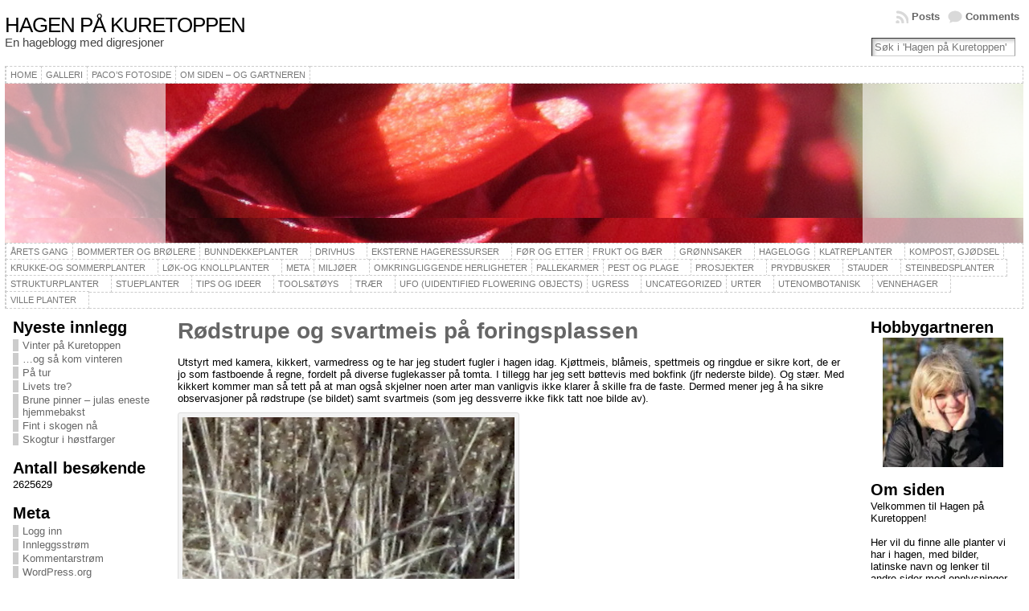

--- FILE ---
content_type: text/html; charset=UTF-8
request_url: https://www.kuretoppen.no/?cat=373
body_size: 22534
content:
<!DOCTYPE html PUBLIC "-//W3C//DTD XHTML 1.0 Transitional//EN" "http://www.w3.org/TR/xhtml1/DTD/xhtml1-transitional.dtd">
<html xmlns="http://www.w3.org/1999/xhtml" dir="ltr" lang="nb-NO" prefix="og: https://ogp.me/ns#">
<head>
<meta http-equiv="Content-Type" content="text/html; charset=UTF-8" />
<title>Rødstrupe | Hagen på Kuretoppen</title>
<link rel="profile" href="http://gmpg.org/xfn/11" />
<link rel="pingback" href="https://www.kuretoppen.no/xmlrpc.php" />

		<!-- All in One SEO 4.9.2 - aioseo.com -->
	<meta name="robots" content="noindex, max-image-preview:large" />
	<link rel="canonical" href="https://www.kuretoppen.no/?cat=373" />
	<meta name="generator" content="All in One SEO (AIOSEO) 4.9.2" />
		<script type="application/ld+json" class="aioseo-schema">
			{"@context":"https:\/\/schema.org","@graph":[{"@type":"BreadcrumbList","@id":"https:\/\/www.kuretoppen.no\/?cat=373#breadcrumblist","itemListElement":[{"@type":"ListItem","@id":"https:\/\/www.kuretoppen.no#listItem","position":1,"name":"Home","item":"https:\/\/www.kuretoppen.no","nextItem":{"@type":"ListItem","@id":"https:\/\/www.kuretoppen.no\/?cat=94#listItem","name":"Utenombotanisk"}},{"@type":"ListItem","@id":"https:\/\/www.kuretoppen.no\/?cat=94#listItem","position":2,"name":"Utenombotanisk","item":"https:\/\/www.kuretoppen.no\/?cat=94","nextItem":{"@type":"ListItem","@id":"https:\/\/www.kuretoppen.no\/?cat=96#listItem","name":"Zoologi"},"previousItem":{"@type":"ListItem","@id":"https:\/\/www.kuretoppen.no#listItem","name":"Home"}},{"@type":"ListItem","@id":"https:\/\/www.kuretoppen.no\/?cat=96#listItem","position":3,"name":"Zoologi","item":"https:\/\/www.kuretoppen.no\/?cat=96","nextItem":{"@type":"ListItem","@id":"https:\/\/www.kuretoppen.no\/?cat=115#listItem","name":"Fugler"},"previousItem":{"@type":"ListItem","@id":"https:\/\/www.kuretoppen.no\/?cat=94#listItem","name":"Utenombotanisk"}},{"@type":"ListItem","@id":"https:\/\/www.kuretoppen.no\/?cat=115#listItem","position":4,"name":"Fugler","item":"https:\/\/www.kuretoppen.no\/?cat=115","nextItem":{"@type":"ListItem","@id":"https:\/\/www.kuretoppen.no\/?cat=373#listItem","name":"R\u00f8dstrupe"},"previousItem":{"@type":"ListItem","@id":"https:\/\/www.kuretoppen.no\/?cat=96#listItem","name":"Zoologi"}},{"@type":"ListItem","@id":"https:\/\/www.kuretoppen.no\/?cat=373#listItem","position":5,"name":"R\u00f8dstrupe","previousItem":{"@type":"ListItem","@id":"https:\/\/www.kuretoppen.no\/?cat=115#listItem","name":"Fugler"}}]},{"@type":"CollectionPage","@id":"https:\/\/www.kuretoppen.no\/?cat=373#collectionpage","url":"https:\/\/www.kuretoppen.no\/?cat=373","name":"R\u00f8dstrupe | Hagen p\u00e5 Kuretoppen","inLanguage":"nb-NO","isPartOf":{"@id":"https:\/\/www.kuretoppen.no\/#website"},"breadcrumb":{"@id":"https:\/\/www.kuretoppen.no\/?cat=373#breadcrumblist"}},{"@type":"Organization","@id":"https:\/\/www.kuretoppen.no\/#organization","name":"Hagen p\u00e5 Kuretoppen","description":"En hageblogg med digresjoner","url":"https:\/\/www.kuretoppen.no\/"},{"@type":"WebSite","@id":"https:\/\/www.kuretoppen.no\/#website","url":"https:\/\/www.kuretoppen.no\/","name":"Hagen p\u00e5 Kuretoppen","description":"En hageblogg med digresjoner","inLanguage":"nb-NO","publisher":{"@id":"https:\/\/www.kuretoppen.no\/#organization"}}]}
		</script>
		<!-- All in One SEO -->

<link rel='dns-prefetch' href='//secure.gravatar.com' />
<link rel='dns-prefetch' href='//stats.wp.com' />
<link rel='dns-prefetch' href='//v0.wordpress.com' />
<link rel='preconnect' href='//i0.wp.com' />
<link rel="alternate" type="application/rss+xml" title="Hagen på Kuretoppen &raquo; strøm" href="https://www.kuretoppen.no/?feed=rss2" />
<link rel="alternate" type="application/rss+xml" title="Hagen på Kuretoppen &raquo; kommentarstrøm" href="https://www.kuretoppen.no/?feed=comments-rss2" />
<link rel="alternate" type="application/rss+xml" title="Hagen på Kuretoppen &raquo; Rødstrupe kategori-strøm" href="https://www.kuretoppen.no/?feed=rss2&#038;cat=373" />
<style id='wp-img-auto-sizes-contain-inline-css' type='text/css'>
img:is([sizes=auto i],[sizes^="auto," i]){contain-intrinsic-size:3000px 1500px}
/*# sourceURL=wp-img-auto-sizes-contain-inline-css */
</style>
<link rel='stylesheet' id='scap.flashblock-css' href='https://www.kuretoppen.no/wp-content/plugins/compact-wp-audio-player/css/flashblock.css?ver=b767dc9a4dc0d85c6ed0d2efe4acbcb4' type='text/css' media='all' />
<link rel='stylesheet' id='scap.player-css' href='https://www.kuretoppen.no/wp-content/plugins/compact-wp-audio-player/css/player.css?ver=b767dc9a4dc0d85c6ed0d2efe4acbcb4' type='text/css' media='all' />
<link rel='stylesheet' id='flagallery-css' href='https://www.kuretoppen.no/wp-content/plugins/flash-album-gallery/assets/flagallery.css?ver=6.0.2' type='text/css' media='all' />
<style id='wp-emoji-styles-inline-css' type='text/css'>

	img.wp-smiley, img.emoji {
		display: inline !important;
		border: none !important;
		box-shadow: none !important;
		height: 1em !important;
		width: 1em !important;
		margin: 0 0.07em !important;
		vertical-align: -0.1em !important;
		background: none !important;
		padding: 0 !important;
	}
/*# sourceURL=wp-emoji-styles-inline-css */
</style>
<style id='wp-block-library-inline-css' type='text/css'>
:root{--wp-block-synced-color:#7a00df;--wp-block-synced-color--rgb:122,0,223;--wp-bound-block-color:var(--wp-block-synced-color);--wp-editor-canvas-background:#ddd;--wp-admin-theme-color:#007cba;--wp-admin-theme-color--rgb:0,124,186;--wp-admin-theme-color-darker-10:#006ba1;--wp-admin-theme-color-darker-10--rgb:0,107,160.5;--wp-admin-theme-color-darker-20:#005a87;--wp-admin-theme-color-darker-20--rgb:0,90,135;--wp-admin-border-width-focus:2px}@media (min-resolution:192dpi){:root{--wp-admin-border-width-focus:1.5px}}.wp-element-button{cursor:pointer}:root .has-very-light-gray-background-color{background-color:#eee}:root .has-very-dark-gray-background-color{background-color:#313131}:root .has-very-light-gray-color{color:#eee}:root .has-very-dark-gray-color{color:#313131}:root .has-vivid-green-cyan-to-vivid-cyan-blue-gradient-background{background:linear-gradient(135deg,#00d084,#0693e3)}:root .has-purple-crush-gradient-background{background:linear-gradient(135deg,#34e2e4,#4721fb 50%,#ab1dfe)}:root .has-hazy-dawn-gradient-background{background:linear-gradient(135deg,#faaca8,#dad0ec)}:root .has-subdued-olive-gradient-background{background:linear-gradient(135deg,#fafae1,#67a671)}:root .has-atomic-cream-gradient-background{background:linear-gradient(135deg,#fdd79a,#004a59)}:root .has-nightshade-gradient-background{background:linear-gradient(135deg,#330968,#31cdcf)}:root .has-midnight-gradient-background{background:linear-gradient(135deg,#020381,#2874fc)}:root{--wp--preset--font-size--normal:16px;--wp--preset--font-size--huge:42px}.has-regular-font-size{font-size:1em}.has-larger-font-size{font-size:2.625em}.has-normal-font-size{font-size:var(--wp--preset--font-size--normal)}.has-huge-font-size{font-size:var(--wp--preset--font-size--huge)}.has-text-align-center{text-align:center}.has-text-align-left{text-align:left}.has-text-align-right{text-align:right}.has-fit-text{white-space:nowrap!important}#end-resizable-editor-section{display:none}.aligncenter{clear:both}.items-justified-left{justify-content:flex-start}.items-justified-center{justify-content:center}.items-justified-right{justify-content:flex-end}.items-justified-space-between{justify-content:space-between}.screen-reader-text{border:0;clip-path:inset(50%);height:1px;margin:-1px;overflow:hidden;padding:0;position:absolute;width:1px;word-wrap:normal!important}.screen-reader-text:focus{background-color:#ddd;clip-path:none;color:#444;display:block;font-size:1em;height:auto;left:5px;line-height:normal;padding:15px 23px 14px;text-decoration:none;top:5px;width:auto;z-index:100000}html :where(.has-border-color){border-style:solid}html :where([style*=border-top-color]){border-top-style:solid}html :where([style*=border-right-color]){border-right-style:solid}html :where([style*=border-bottom-color]){border-bottom-style:solid}html :where([style*=border-left-color]){border-left-style:solid}html :where([style*=border-width]){border-style:solid}html :where([style*=border-top-width]){border-top-style:solid}html :where([style*=border-right-width]){border-right-style:solid}html :where([style*=border-bottom-width]){border-bottom-style:solid}html :where([style*=border-left-width]){border-left-style:solid}html :where(img[class*=wp-image-]){height:auto;max-width:100%}:where(figure){margin:0 0 1em}html :where(.is-position-sticky){--wp-admin--admin-bar--position-offset:var(--wp-admin--admin-bar--height,0px)}@media screen and (max-width:600px){html :where(.is-position-sticky){--wp-admin--admin-bar--position-offset:0px}}

/*# sourceURL=wp-block-library-inline-css */
</style>
<style id='classic-theme-styles-inline-css' type='text/css'>
/*! This file is auto-generated */
.wp-block-button__link{color:#fff;background-color:#32373c;border-radius:9999px;box-shadow:none;text-decoration:none;padding:calc(.667em + 2px) calc(1.333em + 2px);font-size:1.125em}.wp-block-file__button{background:#32373c;color:#fff;text-decoration:none}
/*# sourceURL=/wp-includes/css/classic-themes.min.css */
</style>
<link rel='stylesheet' id='titan-adminbar-styles-css' href='https://www.kuretoppen.no/wp-content/plugins/anti-spam/assets/css/admin-bar.css?ver=7.3.5' type='text/css' media='all' />
<link rel='stylesheet' id='jetpack-swiper-library-css' href='https://www.kuretoppen.no/wp-content/plugins/jetpack/_inc/blocks/swiper.css?ver=15.3.1' type='text/css' media='all' />
<link rel='stylesheet' id='jetpack-carousel-css' href='https://www.kuretoppen.no/wp-content/plugins/jetpack/modules/carousel/jetpack-carousel.css?ver=15.3.1' type='text/css' media='all' />
<link rel='stylesheet' id='jetpack-subscriptions-css' href='https://www.kuretoppen.no/wp-content/plugins/jetpack/_inc/build/subscriptions/subscriptions.min.css?ver=15.3.1' type='text/css' media='all' />
<script type="text/javascript" src="https://www.kuretoppen.no/wp-content/plugins/compact-wp-audio-player/js/soundmanager2-nodebug-jsmin.js?ver=b767dc9a4dc0d85c6ed0d2efe4acbcb4" id="scap.soundmanager2-js"></script>
<script type="text/javascript" src="https://www.kuretoppen.no/wp-includes/js/jquery/jquery.min.js?ver=3.7.1" id="jquery-core-js"></script>
<script type="text/javascript" src="https://www.kuretoppen.no/wp-includes/js/jquery/jquery-migrate.min.js?ver=3.4.1" id="jquery-migrate-js"></script>
<script type="text/javascript" src="https://www.kuretoppen.no/wp-content/themes/atahualpa/js/DD_roundies.js?ver=0.0.2a" id="ddroundies-js"></script>
<script type="text/javascript" src="https://www.kuretoppen.no/wp-content/themes/atahualpa/js/jquery.cross-slide.js?ver=0.3.2" id="crossslide-js"></script>
<link rel="https://api.w.org/" href="https://www.kuretoppen.no/index.php?rest_route=/" /><link rel="alternate" title="JSON" type="application/json" href="https://www.kuretoppen.no/index.php?rest_route=/wp/v2/categories/373" /><link rel="EditURI" type="application/rsd+xml" title="RSD" href="https://www.kuretoppen.no/xmlrpc.php?rsd" />

<!-- Bad Behavior 2.2.24 run time: 2.301 ms -->
<script type="text/javascript">
(function(url){
	if(/(?:Chrome\/26\.0\.1410\.63 Safari\/537\.31|WordfenceTestMonBot)/.test(navigator.userAgent)){ return; }
	var addEvent = function(evt, handler) {
		if (window.addEventListener) {
			document.addEventListener(evt, handler, false);
		} else if (window.attachEvent) {
			document.attachEvent('on' + evt, handler);
		}
	};
	var removeEvent = function(evt, handler) {
		if (window.removeEventListener) {
			document.removeEventListener(evt, handler, false);
		} else if (window.detachEvent) {
			document.detachEvent('on' + evt, handler);
		}
	};
	var evts = 'contextmenu dblclick drag dragend dragenter dragleave dragover dragstart drop keydown keypress keyup mousedown mousemove mouseout mouseover mouseup mousewheel scroll'.split(' ');
	var logHuman = function() {
		if (window.wfLogHumanRan) { return; }
		window.wfLogHumanRan = true;
		var wfscr = document.createElement('script');
		wfscr.type = 'text/javascript';
		wfscr.async = true;
		wfscr.src = url + '&r=' + Math.random();
		(document.getElementsByTagName('head')[0]||document.getElementsByTagName('body')[0]).appendChild(wfscr);
		for (var i = 0; i < evts.length; i++) {
			removeEvent(evts[i], logHuman);
		}
	};
	for (var i = 0; i < evts.length; i++) {
		addEvent(evts[i], logHuman);
	}
})('//www.kuretoppen.no/?wordfence_lh=1&hid=239E2D55520B132D190C670428E72E9A');
</script>	<style>img#wpstats{display:none}</style>
		
<!-- <meta name='Grand Flagallery' content='6.0.2' /> -->
<style type="text/css">body{text-align:center;margin:0;padding:0;font-family:tahoma,arial,sans-serif;font-size:0.8em;color:#000000;background:#ffffff}a:link,a:visited,a:active{color:#666666;font-weight:bold;text-decoration:none;}a:hover{color:#CC0000;font-weight:bold;text-decoration:underline}ul,ol,dl,p,h1,h2,h3,h4,h5,h6{margin-top:10px;margin-bottom:10px;padding-top:0;padding-bottom:0;}ul ul,ul ol,ol ul,ol ol{margin-top:0;margin-bottom:0}code,pre{font-family:"Courier New",Courier,monospace;font-size:1em}pre{overflow:auto;word-wrap:normal;padding-bottom:1.5em;overflow-y:hidden;width:99%}abbr[title],acronym[title]{border-bottom:1px dotted}hr{display:block;height:2px;border:none;margin:0.5em auto;color:#cccccc;background-color:#cccccc}table{font-size:1em;}div.post,ul.commentlist li,ol.commentlist li{word-wrap:break-word;}pre,.wp_syntax{word-wrap:normal;}div#wrapper{text-align:center;margin-left:auto;margin-right:auto;display:block;width:99%}div#container{padding:0;width:auto;margin-left:auto;margin-right:auto;text-align:left;display:block}table#layout{font-size:100%;width:100%;table-layout:fixed}.colone{width:200px}.colone-inner{width:200px}.coltwo{width:100% }.colthree-inner{width:200px}.colthree{width:200px}div#header.full-width{width:100%}div#header,td#header{width:auto;padding:0}table#logoarea,table#logoarea tr,table#logoarea td{margin:0;padding:0;background:none;border:0}table#logoarea{width:100%;border-spacing:0px}img.logo{display:block;margin:0 10px 0 0}td.logoarea-logo{width:1%}h1.blogtitle,h2.blogtitle{ display:block;margin:0;padding:0;letter-spacing:-1px;line-height:1.0em;font-size:200%;text-transform:uppercase;font-smooth:always}h1.blogtitle a:link,h1.blogtitle a:visited,h1.blogtitle a:active,h2.blogtitle a:link,h2.blogtitle a:visited,h2.blogtitle a:active{ text-decoration:none;color:#000000;font-weight:normal;font-smooth:always}h1.blogtitle a:hover,h2.blogtitle a:hover{ text-decoration:none;color:#AC161B;font-weight:normal}p.tagline{margin:0;padding:0;font-size:1.2em;font-weight:normal;color:#444}td.feed-icons{white-space:nowrap;}div.rss-box{height:1%;display:block;padding:10px 0 10px 10px;margin:0;width:280px}a.comments-icon{height:22px;line-height:22px;margin:0 5px 0 5px;padding-left:22px;display:block;text-decoration:none;float:right;white-space:nowrap}a.comments-icon:link,a.comments-icon:active,a.comments-icon:visited{background:transparent url(https://www.kuretoppen.no/wp-content/themes/atahualpa/images/comment-gray.png) no-repeat scroll center left}a.comments-icon:hover{background:transparent url(https://www.kuretoppen.no/wp-content/themes/atahualpa/images/comment.png) no-repeat scroll center left}a.posts-icon{height:22px;line-height:22px;margin:0 5px 0 0;padding-left:20px;display:block;text-decoration:none;float:right;white-space:nowrap}a.posts-icon:link,a.posts-icon:active,a.posts-icon:visited{background:transparent url(https://www.kuretoppen.no/wp-content/themes/atahualpa/images/rss-gray.png) no-repeat scroll center left}a.posts-icon:hover{background:transparent url(https://www.kuretoppen.no/wp-content/themes/atahualpa/images/rss.png) no-repeat scroll center left}a.email-icon{height:22px;line-height:22px;margin:0 5px 0 5px;padding-left:24px;display:block;text-decoration:none;float:right;white-space:nowrap}a.email-icon:link,a.email-icon:active,a.email-icon:visited{background:transparent url(https://www.kuretoppen.no/wp-content/themes/atahualpa/images/email-gray.png) no-repeat scroll center left}a.email-icon:hover{background:transparent url(https://www.kuretoppen.no/wp-content/themes/atahualpa/images/email.png) no-repeat scroll center left}td.search-box{height:1%}div.searchbox{height:35px;border-bottom:0;width:200px;margin:0;padding:0}div.searchbox-form{margin:5px 10px 5px 10px}div.horbar1,div.horbar2{font-size:1px;clear:both;display:block;position:relative;padding:0;margin:0}div.horbar1{height:5px;background:#ffffff;border-top:dashed 1px #cccccc}div.horbar2{height:5px;background:#ffffff;border-bottom:dashed 1px #cccccc}div.header-image-container-pre{position:relative;margin:0;padding:0;height:198px;}div.header-image-container{position:relative;margin:0;padding:0;height:198px;}div.codeoverlay{position:absolute;top:0;left:0;width:100%;height:100%}div.opacityleft{position:absolute;z-index:2;top:0;left:0;background-color:#FFFFFF;height:198px;width:200px;filter:alpha(opacity=60);opacity:.60}div.opacityright{position:absolute;z-index:2;top:0;right:0;background-color:#FFFFFF;height:198px;width:200px;filter:alpha(opacity=60);opacity:.60}div.clickable{position:absolute;top:0;left:0;z-index:3;margin:0;padding:0;width:100%;height:198px;}a.divclick:link,a.divclick:visited,a.divclick:active,a.divclick:hover{width:100%;height:100%;display:block;text-decoration:none}td#left{vertical-align:top;padding:10px 10px 10px 10px;background:#ffffff}td#left-inner{vertical-align:top;border-right:dashed 1px #CCCCCC;padding:10px 10px 10px 10px;background:#ffffff}td#right{vertical-align:top;padding:10px 10px 10px 10px;background:#ffffff}td#right-inner{vertical-align:top;border-left:dashed 1px #CCCCCC;padding:10px 10px 10px 10px;background:#ffffff}td#middle{vertical-align:top;width:100%;padding:10px 15px}div#footer.full-width{width:100%}div#footer,td#footer{width:auto;background-color:#ffffff;border-top:dashed 1px #cccccc;padding:10px;text-align:center;color:#777777;font-size:95%}div#footer a:link,div#footer a:visited,div#footer a:active,td#footer a:link,td#footer a:visited,td#footer a:active{text-decoration:none;color:#777777;font-weight:normal}div#footer a:hover,td#footer a:hover{text-decoration:none;color:#777777;font-weight:normal}div.widget{display:block;width:auto;margin:0 0 15px 0}div.widget-title{display:block;width:auto}div.widget-title h3,td#left h3.tw-widgettitle,td#right h3.tw-widgettitle,td#left ul.tw-nav-list,td#right ul.tw-nav-list{padding:0;margin:0;font-size:1.6em;font-weight:bold}div.widget ul,div.textwidget{display:block;width:auto}div.widget select{width:98%;margin-top:5px;}div.widget ul{list-style-type:none;margin:0;padding:0;width:auto}div.widget ul li{display:block;margin:2px 0 2px 0px;padding:0 0 0 5px;border-left:solid 7px #cccccc}div.widget ul li:hover,div.widget ul li.sfhover{display:block;width:auto;border-left:solid 7px #000000;}div.widget ul li ul li{margin:2px 0 2px 5px;padding:0 0 0 5px;border-left:solid 7px #cccccc;}div.widget ul li ul li:hover,div.widget ul li ul li.sfhover{border-left:solid 7px #000000;}div.widget ul li ul li ul li{margin:2px 0 2px 5px;padding:0 0 0 5px;border-left:solid 7px #cccccc;}div.widget ul li ul li ul li:hover,div.widget ul li ul li ul li.sfhover{border-left:solid 7px #000000;}div.widget a:link,div.widget a:visited,div.widget a:active,div.widget td a:link,div.widget td a:visited,div.widget td a:active,div.widget ul li a:link,div.widget ul li a:visited,div.widget ul li a:active{text-decoration:none;font-weight:normal;color:#666666;font-weight:normal;}div.widget ul li ul li a:link,div.widget ul li ul li a:visited,div.widget ul li ul li a:active{color:#666666;font-weight:normal;}div.widget ul li ul li ul li a:link,div.widget ul li ul li ul li a:visited,div.widget ul li ul li ul li a:active{color:#666666;font-weight:normal;}div.widget a:hover,div.widget ul li a:hover{color:#000000;}div.widget ul li ul li a:hover{color:#000000;}div.widget ul li ul li ul li a:hover{color:#000000;}div.widget ul li a:link,div.widget ul li a:visited,div.widget ul li a:active,div.widget ul li a:hover{display:inline}* html div.widget ul li a:link,* html div.widget ul li a:visited,* html div.widget ul li a:active,* html div.widget ul li a:hover{height:1%; } div.widget_nav_menu ul li,div.widget_pages ul li,div.widget_categories ul li{border-left:0 !important;padding:0 !important}div.widget_nav_menu ul li a:link,div.widget_nav_menu ul li a:visited,div.widget_nav_menu ul li a:active,div.widget_pages ul li a:link,div.widget_pages ul li a:visited,div.widget_pages ul li a:active,div.widget_categories ul li a:link,div.widget_categories ul li a:visited,div.widget_categories ul li a:active{padding:0 0 0 5px;border-left:solid 7px #cccccc}div.widget_nav_menu ul li a:hover,div.widget_pages ul li a:hover,div.widget_categories ul li a:hover{border-left:solid 7px #000000;}div.widget_nav_menu ul li ul li a:link,div.widget_nav_menu ul li ul li a:visited,div.widget_nav_menu ul li ul li a:active,div.widget_pages ul li ul li a:link,div.widget_pages ul li ul li a:visited,div.widget_pages ul li ul li a:active,div.widget_categories ul li ul li a:link,div.widget_categories ul li ul li a:visited,div.widget_categories ul li ul li a:active{padding:0 0 0 5px;border-left:solid 7px #cccccc}div.widget_nav_menu ul li ul li a:hover,div.widget_pages ul li ul li a:hover,div.widget_categories ul li ul li a:hover{border-left:solid 7px #000000;}div.widget_nav_menu ul li ul li ul li a:link,div.widget_nav_menu ul li ul li ul li a:visited,div.widget_nav_menu ul li ul li ul li a:active,div.widget_pages ul li ul li ul li a:link,div.widget_pages ul li ul li ul li a:visited,div.widget_pages ul li ul li ul li a:active,div.widget_categories ul li ul li ul li a:link,div.widget_categories ul li ul li ul li a:visited,div.widget_categories ul li ul li ul li a:active{padding:0 0 0 5px;border-left:solid 7px #cccccc}div.widget_nav_menu ul li ul li ul li a:hover,div.widget_pages ul li ul li ul li a:hover,div.widget_categories ul li ul li ul li a:hover{border-left:solid 7px #000000;}div.widget_nav_menu ul li a:link,div.widget_nav_menu ul li a:active,div.widget_nav_menu ul li a:visited,div.widget_nav_menu ul li a:hover,div.widget_pages ul li a:link,div.widget_pages ul li a:active,div.widget_pages ul li a:visited,div.widget_pages ul li a:hover{display:block !important}div.widget_categories ul li a:link,div.widget_categories ul li a:active,div.widget_categories ul li a:visited,div.widget_categories ul li a:hover{display:inline !important}table.subscribe{width:100%}table.subscribe td.email-text{padding:0 0 5px 0;vertical-align:top}table.subscribe td.email-field{padding:0;width:100%}table.subscribe td.email-button{padding:0 0 0 5px}table.subscribe td.post-text{padding:7px 0 0 0;vertical-align:top}table.subscribe td.comment-text{padding:7px 0 0 0;vertical-align:top}div.post,div.page{display:block;margin:0 0 30px 0}div.sticky{background:#eee url('/wp-content/themes/atahualpa/images/sticky.gif') 99% 5% no-repeat;border:dashed 1px #cccccc;padding:10px}div.post-kicker{margin:0 0 5px 0}div.post-kicker a:link,div.post-kicker a:visited,div.post-kicker a:active{color:#000000;text-decoration:none;text-transform:uppercase}div.post-kicker a:hover{color:#cc0000}div.post-headline{}div.post-headline h1,div.post-headline h2{ margin:0; padding:0;padding:0;margin:0}div.post-headline h2 a:link,div.post-headline h2 a:visited,div.post-headline h2 a:active,div.post-headline h1 a:link,div.post-headline h1 a:visited,div.post-headline h1 a:active{color:#666666;text-decoration:none}div.post-headline h2 a:hover,div.post-headline h1 a:hover{color:#000000;text-decoration:none}div.post-byline{margin:5px 0 10px 0}div.post-byline a:link,div.post-byline a:visited,div.post-byline a:active{}div.post-byline a:hover{}div.post-bodycopy{}div.post-bodycopy p{margin:1em 0;padding:0;display:block}div.post-pagination{}div.post-footer{clear:both;display:block;margin:0;padding:5px;background:#eeeeee;color:#666;line-height:18px}div.post-footer a:link,div.post-footer a:visited,div.post-footer a:active{color:#333;font-weight:normal;text-decoration:none}div.post-footer a:hover{color:#333;font-weight:normal;text-decoration:underline}div.post-kicker img,div.post-byline img,div.post-footer img{border:0;padding:0;margin:0 0 -1px 0;background:none}span.post-ratings{display:inline-block;width:auto;white-space:nowrap}div.navigation-top{margin:0 0 10px 0;padding:0 0 10px 0;border-bottom:dashed 1px #cccccc}div.navigation-middle{margin:10px 0 20px 0;padding:10px 0 10px 0;border-top:dashed 1px #cccccc;border-bottom:dashed 1px #cccccc}div.navigation-bottom{margin:20px 0 0 0;padding:10px 0 0 0;border-top:dashed 1px #cccccc}div.navigation-comments-above{margin:0 0 10px 0;padding:5px 0 5px 0}div.navigation-comments-below{margin:0 0 10px 0;padding:5px 0 5px 0}div.older{float:left;width:48%;text-align:left;margin:0;padding:0}div.newer{float:right;width:48%;text-align:right;margin:0;padding:0;}div.older-home{float:left;width:44%;text-align:left;margin:0;padding:0}div.newer-home{float:right;width:44%;text-align:right;margin:0;padding:0;}div.home{float:left;width:8%;text-align:center;margin:0;padding:0}form,.feedburner-email-form{margin:0;padding:0;}fieldset{border:1px solid #cccccc;width:auto;padding:0.35em 0.625em 0.75em;display:block;}legend{color:#000000;background:#f4f4f4;border:1px solid #cccccc;padding:2px 6px;margin-bottom:15px;}form p{margin:5px 0 0 0;padding:0;}div.xhtml-tags p{margin:0}label{margin-right:0.5em;font-family:arial;cursor:pointer;}input.text,input.textbox,input.password,input.file,input.TextField,textarea{padding:3px;color:#000000;border-top:solid 1px #333333;border-left:solid 1px #333333;border-right:solid 1px #999999;border-bottom:solid 1px #cccccc;background:url(https://www.kuretoppen.no/wp-content/themes/atahualpa/images/inputbackgr.gif) top left no-repeat}textarea{width:96%;}input.inputblur{color:#777777;width:95%}input.inputfocus{color:#000000;width:95%}input.highlight,textarea.highlight{background:#e8eff7;border-color:#37699f}.button,.Button,input[type=submit]{padding:0 2px;height:24px;line-height:16px;background-color:#777777;color:#ffffff;border:solid 2px #555555;font-weight:bold}input.buttonhover{padding:0 2px;cursor:pointer;background-color:#6b9c6b;color:#ffffff;border:solid 2px #496d49}form#commentform input#submit{ padding:0 .25em; overflow:visible}form#commentform input#submit[class]{width:auto}form#commentform input#submit{padding:4px 10px 4px 10px;font-size:1.2em;line-height:1.5em;height:36px}table.searchform{width:100%}table.searchform td.searchfield{padding:0;width:100%}table.searchform td.searchbutton{padding:0 0 0 5px}table.searchform td.searchbutton input{padding:0 0 0 5px}blockquote{height:1%;display:block;clear:both;color:#555555;padding:1em 1em;background:#f4f4f4;border:solid 1px #e1e1e1}blockquote blockquote{height:1%;display:block;clear:both;color:#444444;padding:1em 1em;background:#e1e1e1;border:solid 1px #d3d3d3}div.post table{border-collapse:collapse;margin:10px 0}div.post table caption{width:auto;margin:0 auto;background:#eeeeee;border:#999999;padding:4px 8px;color:#666666}div.post table th{background:#888888;color:#ffffff;font-weight:bold;font-size:90%;padding:4px 8px;border:solid 1px #ffffff;text-align:left}div.post table td{padding:4px 8px;background-color:#ffffff;border-bottom:1px solid #dddddd;text-align:left}div.post table tfoot td{}div.post table tr.alt td{background:#f4f4f4}div.post table tr.over td{background:#e2e2e2}#calendar_wrap{padding:0;border:none}table#wp-calendar{width:100%;font-size:90%;border-collapse:collapse;background-color:#ffffff;margin:0 auto}table#wp-calendar caption{width:auto;background:#eeeeee;border:none;padding:3px;margin:0 auto;font-size:1em}table#wp-calendar th{border:solid 1px #eeeeee;background-color:#999999;color:#ffffff;font-weight:bold;padding:2px;text-align:center}table#wp-calendar td{padding:0;line-height:18px;background-color:#ffffff;border:1px solid #dddddd;text-align:center}table#wp-calendar tfoot td{border:solid 1px #eeeeee;background-color:#eeeeee}table#wp-calendar td a{display:block;background-color:#eeeeee;width:100%;height:100%;padding:0}div#respond{margin:25px 0;padding:25px;background:#eee;-moz-border-radius:8px;-khtml-border-radius:8px;-webkit-border-radius:8px;border-radius:8px}p.thesetags{margin:10px 0}h3.reply,h3#reply-title{margin:0;padding:0 0 10px 0}ol.commentlist{margin:15px 0 25px 0;list-style-type:none;padding:0;display:block;border-top:dotted 1px #cccccc}ol.commentlist li{padding:15px 10px;display:block;height:1%;margin:0;background-color:#FFFFFF;border-bottom:dotted 1px #cccccc}ol.commentlist li.alt{display:block;height:1%;background-color:#EEEEEE;border-bottom:dotted 1px #cccccc}ol.commentlist li.authorcomment{display:block;height:1%;background-color:#FFECEC}ol.commentlist span.authorname{font-weight:bold;font-size:110%}ol.commentlist span.commentdate{color:#666666;font-size:90%;margin-bottom:5px;display:block}ol.commentlist span.editcomment{display:block}ol.commentlist li p{margin:2px 0 5px 0}div.comment-number{float:right;font-size:2em;line-height:2em;font-family:georgia,serif;font-weight:bold;color:#ddd;margin:-10px 0 0 0;position:relative;height:1%}div.comment-number a:link,div.comment-number a:visited,div.comment-number a:active{color:#ccc}textarea#comment{width:98%;margin:10px 0;display:block}ul.commentlist{margin:15px 0 15px 0;list-style-type:none;padding:0;display:block;border-top:dotted 1px #cccccc}ul.commentlist ul{margin:0;border:none;list-style-type:none;padding:0}ul.commentlist li{padding:0; margin:0;display:block;clear:both;height:1%;}ul.commentlist ul.children li{ margin-left:30px}ul.commentlist div.comment-container{padding:10px;margin:0}ul.children div.comment-container{background-color:transparent;border:dotted 1px #ccc;padding:10px;margin:0 10px 8px 0; border-radius:5px}ul.children div.bypostauthor{}ul.commentlist li.thread-even{background-color:#FFFFFF;border-bottom:dotted 1px #cccccc}ul.commentlist li.thread-odd{background-color:#EEEEEE;border-bottom:dotted 1px #cccccc}ul.commentlist div.bypostauthor{background-color:#FFECEC}ul.children div.bypostauthor{border:dotted 1px #FFBFBF}ul.commentlist span.authorname{font-size:110%}div.comment-meta a:link,div.comment-meta a:visited,div.comment-meta a:active,div.comment-meta a:hover{font-weight:normal}div#cancel-comment-reply{margin:-5px 0 10px 0}div.comment-number{float:right;font-size:2em;line-height:2em;font-family:georgia,serif;font-weight:bold;color:#ddd;margin:-10px 0 0 0;position:relative;height:1%}div.comment-number a:link,div.comment-number a:visited,div.comment-number a:active{color:#ccc}.page-numbers{padding:2px 6px;border:solid 1px #000000;border-radius:6px}span.current{background:#ddd}a.prev,a.next{border:none}a.page-numbers:link,a.page-numbers:visited,a.page-numbers:active{text-decoration:none;color:#666666;border-color:#666666}a.page-numbers:hover{text-decoration:none;color:#CC0000;border-color:#CC0000}div.xhtml-tags{display:none}abbr em{border:none !important;border-top:dashed 1px #aaa !important;display:inline-block !important;background:url(https://www.kuretoppen.no/wp-content/themes/atahualpa/images/commentluv.gif) 0% 90% no-repeat;margin-top:8px;padding:5px 5px 2px 20px !important;font-style:normal}p.subscribe-to-comments{margin-bottom:10px}div#gsHeader{display:none;}div.g2_column{margin:0 !important;width:100% !important;font-size:1.2em}div#gsNavBar{border-top-width:0 !important}p.giDescription{font-size:1.2em;line-height:1 !important}p.giTitle{margin:0.3em 0 !important;font-size:1em;font-weight:normal;color:#666}div#wp-email img{border:0;padding:0}div#wp-email input,div#wp-email textarea{margin-top:5px;margin-bottom:2px}div#wp-email p{margin-bottom:10px}input#wp-email-submit{ padding:0; font-size:30px; height:50px; line-height:50px; overflow:visible;}img.WP-EmailIcon{ vertical-align:text-bottom !important}.tw-accordion .tw-widgettitle,.tw-accordion .tw-widgettitle:hover,.tw-accordion .tw-hovered,.tw-accordion .selected,.tw-accordion .selected:hover{ background:transparent !important; background-image:none !important}.tw-accordion .tw-widgettitle span{ padding-left:0 !important}.tw-accordion h3.tw-widgettitle{border-bottom:solid 1px #ccc}.tw-accordion h3.selected{border-bottom:none}td#left .without_title,td#right .without_title{ margin-top:0;margin-bottom:0}ul.tw-nav-list{border-bottom:solid 1px #999;display:block;margin-bottom:5px !important}td#left ul.tw-nav-list li,td#right ul.tw-nav-list li{padding:0 0 1px 0;margin:0 0 -1px 5px; border:solid 1px #ccc;border-bottom:none;border-radius:5px;border-bottom-right-radius:0;border-bottom-left-radius:0;background:#eee}td#left ul.tw-nav-list li.ui-tabs-selected,td#right ul.tw-nav-list li.ui-tabs-selected{ background:none;border:solid 1px #999;border-bottom:solid 1px #fff !important}ul.tw-nav-list li a:link,ul.tw-nav-list li a:visited,ul.tw-nav-list li a:active,ul.tw-nav-list li a:hover{padding:0 8px !important;background:none;border-left:none !important;outline:none}td#left ul.tw-nav-list li.ui-tabs-selected a,td#left li.ui-tabs-selected a:hover,td#right ul.tw-nav-list li.ui-tabs-selected a,td#right li.ui-tabs-selected a:hover{ color:#000000; text-decoration:none;font-weight:bold;background:none !important;outline:none}td#left .ui-tabs-panel,td#right .ui-tabs-panel{ margin:0; padding:0}img{border:0}#dbem-location-map img{ background:none !important}.post img{padding:5px;border:solid 1px #dddddd;background-color:#f3f3f3;-moz-border-radius:3px;-khtml-border-radius:3px;-webkit-border-radius:3px;border-radius:3px}.post img.size-full{max-width:96%;width:auto;margin:5px 0 5px 0}div.post img[class~=size-full]{height:auto;}.post img.alignleft{float:left;margin:10px 10px 5px 0;}.post img.alignright{float:right;margin:10px 0 5px 10px;}.post img.aligncenter{display:block;margin:10px auto}.aligncenter,div.aligncenter{ display:block; margin-left:auto; margin-right:auto}.alignleft,div.alignleft{float:left;margin:10px 10px 5px 0}.alignright,div.alignright{ float:right; margin:10px 0 5px 10px}div.archives-page img{border:0;padding:0;background:none;margin-bottom:0;vertical-align:-10%}.wp-caption{max-width:96%;width:auto 100%;height:auto;display:block;border:1px solid #dddddd;text-align:center;background-color:#f3f3f3;padding-top:4px;margin:10px 0 0 0;-moz-border-radius:3px;-khtml-border-radius:3px;-webkit-border-radius:3px;border-radius:3px}* html .wp-caption{height:100%;}.wp-caption img{ margin:0 !important; padding:0 !important; border:0 none !important}.wp-caption-text,.wp-caption p.wp-caption-text{font-size:0.8em;line-height:13px;padding:2px 4px 5px;margin:0;color:#666666}img.wp-post-image{float:left;border:0;padding:0;background:none;margin:0 10px 5px 0}img.wp-smiley{ float:none;border:none !important;margin:0 1px -1px 1px;padding:0 !important;background:none !important}img.avatar{float:left;display:block;margin:0 8px 1px 0;padding:3px;border:solid 1px #ddd;background-color:#f3f3f3;-moz-border-radius:3px;-khtml-border-radius:3px;-webkit-border-radius:3px;border-radius:3px}#comment_quicktags{text-align:left;padding:10px 0 2px 0;display:block}#comment_quicktags input.ed_button{background:#f4f4f4;border:2px solid #cccccc;color:#444444;margin:2px 4px 2px 0;width:auto;padding:0 4px;height:24px;line-height:16px}#comment_quicktags input.ed_button_hover{background:#dddddd;border:2px solid #666666;color:#000000;margin:2px 4px 2px 0;width:auto;padding:0 4px;height:24px;line-height:16px;cursor:pointer}#comment_quicktags #ed_strong{font-weight:bold}#comment_quicktags #ed_em{font-style:italic}@media print{body{background:white;color:black;margin:0;font-size:10pt !important;font-family:arial,sans-serif;}div.post-footer{line-height:normal !important;color:#555 !important;font-size:9pt !important}a:link,a:visited,a:active,a:hover{text-decoration:underline !important;color:#000}h2{color:#000;font-size:14pt !important;font-weight:normal !important}h3{color:#000;font-size:12pt !important;}#header,#footer,.colone,.colone-inner,.colthree-inner,.colthree,.navigation,.navigation-top,.navigation-middle,.navigation-bottom,.wp-pagenavi-navigation,#comment,#respond,.remove-for-print{display:none}td#left,td#right,td#left-inner,td#right-inner{width:0;display:none}td#middle{width:100% !important;display:block}*:lang(en) td#left{ display:none}*:lang(en) td#right{ display:none}*:lang(en) td#left-inner{ display:none}*:lang(en) td#right-inner{ display:none}td#left:empty{ display:none}td#right:empty{ display:none}td#left-inner:empty{ display:none}td#right-inner:empty{ display:none}}ul.rMenu,ul.rMenu ul,ul.rMenu li,ul.rMenu a{display:block;margin:0;padding:0}ul.rMenu,ul.rMenu li,ul.rMenu ul{list-style:none}ul.rMenu ul{display:none}ul.rMenu li{position:relative;z-index:1}ul.rMenu li:hover{z-index:999}ul.rMenu li:hover > ul{display:block;position:absolute}ul.rMenu li:hover{background-position:0 0} ul.rMenu-hor li{float:left;width:auto}ul.rMenu-hRight li{float:right}ul.sub-menu li,ul.rMenu-ver li{float:none}div#menu1 ul.sub-menu,div#menu1 ul.sub-menu ul,div#menu1 ul.rMenu-ver,div#menu1 ul.rMenu-ver ul{width:11em}div#menu2 ul.sub-menu,div#menu2 ul.sub-menu ul,div#menu2 ul.rMenu-ver,div#menu2 ul.rMenu-ver ul{width:11em}ul.rMenu-wide{width:100%}ul.rMenu-vRight{float:right}ul.rMenu-lFloat{float:left}ul.rMenu-noFloat{float:none}div.rMenu-center ul.rMenu{float:left;position:relative;left:50%}div.rMenu-center ul.rMenu li{position:relative;left:-50%}div.rMenu-center ul.rMenu li li{left:auto}ul.rMenu-hor ul{top:auto;right:auto;left:auto;margin-top:-1px}ul.rMenu-hor ul ul{margin-top:0;margin-left:0px}ul.sub-menu ul,ul.rMenu-ver ul{left:100%;right:auto;top:auto;top:0}ul.rMenu-vRight ul,ul.rMenu-hRight ul.sub-menu ul,ul.rMenu-hRight ul.rMenu-ver ul{left:-100%;right:auto;top:auto}ul.rMenu-hRight ul{left:auto;right:0;top:auto;margin-top:-1px}div#menu1 ul.rMenu{background:#FFFFFF;border:dashed 1px #cccccc}div#menu2 ul.rMenu{background:#FFFFFF;border:dashed 1px #cccccc }div#menu1 ul.rMenu li a{border:dashed 1px #cccccc}div#menu2 ul.rMenu li a{border:dashed 1px #cccccc }ul.rMenu-hor li{margin-bottom:-1px;margin-top:-1px;margin-left:-1px}ul#rmenu li{}ul#rmenu li ul li{}ul.rMenu-hor{padding-left:1px }ul.sub-menu li,ul.rMenu-ver li{margin-left:0;margin-top:-1px; }div#menu1 ul.sub-menu,div#menu1 ul.rMenu-ver{border-top:dashed 1px #cccccc}div#menu2 ul.sub-menu,div#menu2 ul.rMenu-ver{border-top:dashed 1px #cccccc }div#menu1 ul.rMenu li a{padding:4px 5px}div#menu2 ul.rMenu li a{padding:4px 5px}div#menu1 ul.rMenu li a:link,div#menu1 ul.rMenu li a:hover,div#menu1 ul.rMenu li a:visited,div#menu1 ul.rMenu li a:active{text-decoration:none;margin:0;color:#777777;text-transform:uppercase;font:11px Arial,Verdana,sans-serif;}div#menu2 ul.rMenu li a:link,div#menu2 ul.rMenu li a:hover,div#menu2 ul.rMenu li a:visited,div#menu2 ul.rMenu li a:active{text-decoration:none;margin:0;color:#777777;text-transform:uppercase;font:11px Arial,Verdana,sans-serif;}div#menu1 ul.rMenu li{background-color:#FFFFFF}div#menu2 ul.rMenu li{background-color:#FFFFFF}div#menu1 ul.rMenu li:hover,div#menu1 ul.rMenu li.sfhover{background:#DDDDDD}div#menu2 ul.rMenu li:hover,div#menu2 ul.rMenu li.sfhover{background:#000000}div#menu1 ul.rMenu li.current-menu-item > a:link,div#menu1 ul.rMenu li.current-menu-item > a:active,div#menu1 ul.rMenu li.current-menu-item > a:hover,div#menu1 ul.rMenu li.current-menu-item > a:visited,div#menu1 ul.rMenu li.current_page_item > a:link,div#menu1 ul.rMenu li.current_page_item > a:active,div#menu1 ul.rMenu li.current_page_item > a:hover,div#menu1 ul.rMenu li.current_page_item > a:visited{background-color:#EEEEEE;color:#000000}div#menu1 ul.rMenu li.current-menu-item a:link,div#menu1 ul.rMenu li.current-menu-item a:active,div#menu1 ul.rMenu li.current-menu-item a:hover,div#menu1 ul.rMenu li.current-menu-item a:visited,div#menu1 ul.rMenu li.current_page_item a:link,div#menu1 ul.rMenu li.current_page_item a:active,div#menu1 ul.rMenu li.current_page_item a:hover,div#menu1 ul.rMenu li.current_page_item a:visited,div#menu1 ul.rMenu li a:hover{background-color:#EEEEEE;color:#000000}div#menu2 ul.rMenu li.current-menu-item > a:link,div#menu2 ul.rMenu li.current-menu-item > a:active,div#menu2 ul.rMenu li.current-menu-item > a:hover,div#menu2 ul.rMenu li.current-menu-item > a:visited,div#menu2 ul.rMenu li.current-cat > a:link,div#menu2 ul.rMenu li.current-cat > a:active,div#menu2 ul.rMenu li.current-cat > a:hover,div#menu2 ul.rMenu li.current-cat > a:visited{background-color:#EEEEEE;color:#000000}div#menu2 ul.rMenu li.current-menu-item a:link,div#menu2 ul.rMenu li.current-menu-item a:active,div#menu2 ul.rMenu li.current-menu-item a:hover,div#menu2 ul.rMenu li.current-menu-item a:visited,div#menu2 ul.rMenu li.current-cat a:link,div#menu2 ul.rMenu li.current-cat a:active,div#menu2 ul.rMenu li.current-cat a:hover,div#menu2 ul.rMenu li.current-cat a:visited,div#menu2 ul.rMenu li a:hover{background-color:#EEEEEE;color:#000000}div#menu1 ul.rMenu li.rMenu-expand a,div#menu1 ul.rMenu li.rMenu-expand li.rMenu-expand a,div#menu1 ul.rMenu li.rMenu-expand li.rMenu-expand li.rMenu-expand a,div#menu1 ul.rMenu li.rMenu-expand li.rMenu-expand li.rMenu-expand li.rMenu-expand a,div#menu1 ul.rMenu li.rMenu-expand li.rMenu-expand li.rMenu-expand li.rMenu-expand li.rMenu-expand a,div#menu1 ul.rMenu li.rMenu-expand li.rMenu-expand li.rMenu-expand li.rMenu-expand li.rMenu-expand li.rMenu-expand a,div#menu1 ul.rMenu li.rMenu-expand li.rMenu-expand li.rMenu-expand li.rMenu-expand li.rMenu-expand li.rMenu-expand li.rMenu-expand a,div#menu1 ul.rMenu li.rMenu-expand li.rMenu-expand li.rMenu-expand li.rMenu-expand li.rMenu-expand li.rMenu-expand li.rMenu-expand li.rMenu-expand a,div#menu1 ul.rMenu li.rMenu-expand li.rMenu-expand li.rMenu-expand li.rMenu-expand li.rMenu-expand li.rMenu-expand li.rMenu-expand li.rMenu-expand li.rMenu-expand a,div#menu1 ul.rMenu li.rMenu-expand li.rMenu-expand li.rMenu-expand li.rMenu-expand li.rMenu-expand li.rMenu-expand li.rMenu-expand li.rMenu-expand li.rMenu-expand li.rMenu-expand a{padding-right:15px;padding-left:5px;background-repeat:no-repeat;background-position:100% 50%;background-image:url(https://www.kuretoppen.no/wp-content/themes/atahualpa/images/expand-right.gif)}div#menu2 ul.rMenu li.rMenu-expand a,div#menu2 ul.rMenu li.rMenu-expand li.rMenu-expand a,div#menu2 ul.rMenu li.rMenu-expand li.rMenu-expand li.rMenu-expand a,div#menu2 ul.rMenu li.rMenu-expand li.rMenu-expand li.rMenu-expand li.rMenu-expand a,div#menu2 ul.rMenu li.rMenu-expand li.rMenu-expand li.rMenu-expand li.rMenu-expand li.rMenu-expand a,div#menu2 ul.rMenu li.rMenu-expand li.rMenu-expand li.rMenu-expand li.rMenu-expand li.rMenu-expand li.rMenu-expand a,div#menu2 ul.rMenu li.rMenu-expand li.rMenu-expand li.rMenu-expand li.rMenu-expand li.rMenu-expand li.rMenu-expand li.rMenu-expand a,div#menu2 ul.rMenu li.rMenu-expand li.rMenu-expand li.rMenu-expand li.rMenu-expand li.rMenu-expand li.rMenu-expand li.rMenu-expand li.rMenu-expand a,div#menu2 ul.rMenu li.rMenu-expand li.rMenu-expand li.rMenu-expand li.rMenu-expand li.rMenu-expand li.rMenu-expand li.rMenu-expand li.rMenu-expand li.rMenu-expand a,div#menu2 ul.rMenu li.rMenu-expand li.rMenu-expand li.rMenu-expand li.rMenu-expand li.rMenu-expand li.rMenu-expand li.rMenu-expand li.rMenu-expand li.rMenu-expand li.rMenu-expand a{padding-right:15px;padding-left:5px;background-repeat:no-repeat;background-position:100% 50%;background-image:url(https://www.kuretoppen.no/wp-content/themes/atahualpa/images/expand-right-white.gif)}ul.rMenu-vRight li.rMenu-expand a,ul.rMenu-vRight li.rMenu-expand li.rMenu-expand a,ul.rMenu-vRight li.rMenu-expand li.rMenu-expand li.rMenu-expand a,ul.rMenu-vRight li.rMenu-expand li.rMenu-expand li.rMenu-expand li.rMenu-expand a,ul.rMenu-vRight li.rMenu-expand li.rMenu-expand li.rMenu-expand li.rMenu-expand li.rMenu-expand a,ul.rMenu-vRight li.rMenu-expand li.rMenu-expand li.rMenu-expand li.rMenu-expand li.rMenu-expand li.rMenu-expand a,ul.rMenu-vRight li.rMenu-expand li.rMenu-expand li.rMenu-expand li.rMenu-expand li.rMenu-expand li.rMenu-expand li.rMenu-expand a,ul.rMenu-vRight li.rMenu-expand li.rMenu-expand li.rMenu-expand li.rMenu-expand li.rMenu-expand li.rMenu-expand li.rMenu-expand li.rMenu-expand a,ul.rMenu-vRight li.rMenu-expand li.rMenu-expand li.rMenu-expand li.rMenu-expand li.rMenu-expand li.rMenu-expand li.rMenu-expand li.rMenu-expand li.rMenu-expand a,ul.rMenu-vRight li.rMenu-expand li.rMenu-expand li.rMenu-expand li.rMenu-expand li.rMenu-expand li.rMenu-expand li.rMenu-expand li.rMenu-expand li.rMenu-expand li.rMenu-expand a,ul.rMenu-hRight li.rMenu-expand a,ul.rMenu-hRight li.rMenu-expand li.rMenu-expand a,ul.rMenu-hRight li.rMenu-expand li.rMenu-expand li.rMenu-expand a,ul.rMenu-hRight li.rMenu-expand li.rMenu-expand li.rMenu-expand li.rMenu-expand a,ul.rMenu-hRight li.rMenu-expand li.rMenu-expand li.rMenu-expand li.rMenu-expand li.rMenu-expand a,ul.rMenu-hRight li.rMenu-expand li.rMenu-expand li.rMenu-expand li.rMenu-expand li.rMenu-expand li.rMenu-expand a,ul.rMenu-hRight li.rMenu-expand li.rMenu-expand li.rMenu-expand li.rMenu-expand li.rMenu-expand li.rMenu-expand li.rMenu-expand a,ul.rMenu-hRight li.rMenu-expand li.rMenu-expand li.rMenu-expand li.rMenu-expand li.rMenu-expand li.rMenu-expand li.rMenu-expand li.rMenu-expand a,ul.rMenu-hRight li.rMenu-expand li.rMenu-expand li.rMenu-expand li.rMenu-expand li.rMenu-expand li.rMenu-expand li.rMenu-expand li.rMenu-expand li.rMenu-expand a,ul.rMenu-hRight li.rMenu-expand li.rMenu-expand li.rMenu-expand li.rMenu-expand li.rMenu-expand li.rMenu-expand li.rMenu-expand li.rMenu-expand li.rMenu-expand li.rMenu-expand a{padding-right:5px;padding-left:20px;background-image:url(https://www.kuretoppen.no/wp-content/themes/atahualpa/images/expand-left.gif);background-repeat:no-repeat;background-position:-5px 50%}div#menu1 ul.rMenu-hor li.rMenu-expand a{padding-left:5px;padding-right:15px !important;background-position:100% 50%;background-image:url(https://www.kuretoppen.no/wp-content/themes/atahualpa/images/expand-down.gif)}div#menu2 ul.rMenu-hor li.rMenu-expand a{padding-left:5px;padding-right:15px !important;background-position:100% 50%;background-image:url(https://www.kuretoppen.no/wp-content/themes/atahualpa/images/expand-down-white.gif)}div#menu1 ul.rMenu li.rMenu-expand li a,div#menu1 ul.rMenu li.rMenu-expand li.rMenu-expand li a,div#menu1 ul.rMenu li.rMenu-expand li.rMenu-expand li.rMenu-expand li a,div#menu1 ul.rMenu li.rMenu-expand li.rMenu-expand li.rMenu-expand li.rMenu-expand li a,div#menu1 ul.rMenu li.rMenu-expand li.rMenu-expand li.rMenu-expand li.rMenu-expand li.rMenu-expand li a{background-image:none;padding-right:5px;padding-left:5px}div#menu2 ul.rMenu li.rMenu-expand li a,div#menu2 ul.rMenu li.rMenu-expand li.rMenu-expand li a,div#menu2 ul.rMenu li.rMenu-expand li.rMenu-expand li.rMenu-expand li a,div#menu2 ul.rMenu li.rMenu-expand li.rMenu-expand li.rMenu-expand li.rMenu-expand li a,div#menu2 ul.rMenu li.rMenu-expand li.rMenu-expand li.rMenu-expand li.rMenu-expand li.rMenu-expand li a{background-image:none;padding-right:5px;padding-left:5px}* html ul.rMenu{display:inline-block;display:block;position:relative;position:static}* html ul.rMenu ul{float:left;float:none}ul.rMenu ul{background-color:#fff}* html ul.sub-menu li,* html ul.rMenu-ver li,* html ul.rMenu-hor li ul.sub-menu li,* html ul.rMenu-hor li ul.rMenu-ver li{width:100%;float:left;clear:left}*:first-child+html ul.sub-menu > li:hover ul,*:first-child+html ul.rMenu-ver > li:hover ul{min-width:0}ul.rMenu li a{position:relative;min-width:0}* html ul.rMenu-hor li{width:6em;width:auto}* html div.rMenu-center{position:relative;z-index:1}html:not([lang*=""]) div.rMenu-center ul.rMenu li a:hover{height:100%}html:not([lang*=""]) div.rMenu-center ul.rMenu li a:hover{height:auto}* html ul.rMenu ul{display:block;position:absolute}* html ul.rMenu ul,* html ul.rMenu-hor ul,* html ul.sub-menu ul,* html ul.rMenu-ver ul,* html ul.rMenu-vRight ul,* html ul.rMenu-hRight ul.sub-menu ul,* html ul.rMenu-hRight ul.rMenu-ver ul,* html ul.rMenu-hRight ul{left:-10000px}* html ul.rMenu li.sfhover{z-index:999}* html ul.rMenu li.sfhover ul{left:auto}* html ul.rMenu li.sfhover ul ul,* html ul.rMenu li.sfhover ul ul ul{display:none}* html ul.rMenu li.sfhover ul,* html ul.rMenu li li.sfhover ul,* html ul.rMenu li li li.sfhover ul{display:block}* html ul.sub-menu li.sfhover ul,* html ul.rMenu-ver li.sfhover ul{left:60%}* html ul.rMenu-vRight li.sfhover ul,* html ul.rMenu-hRight ul.sub-menu li.sfhover ul* html ul.rMenu-hRight ul.rMenu-ver li.sfhover ul{left:-60%}* html ul.rMenu iframe{position:absolute;left:0;top:0;z-index:-1}* html ul.rMenu{margin-left:1px}* html ul.rMenu ul,* html ul.rMenu ul ul,* html ul.rMenu ul ul ul,* html ul.rMenu ul ul ul ul{margin-left:0}.clearfix:after{ content:".";display:block;height:0;clear:both;visibility:hidden}.clearfix{min-width:0;display:inline-block;display:block}* html .clearfix{height:1%;}.clearboth{clear:both;height:1%;font-size:1%;line-height:1%;display:block;padding:0;margin:0}h1{font-size:34px;line-height:1.2;margin:0.3em 0 10px;}h2{font-size:28px;line-height:1.3;margin:1em 0 .2em;}h3{font-size:24px;line-height:1.3;margin:1em 0 .2em;}h4{font-size:19px;margin:1.33em 0 .2em;}h5{font-size:1.3em;margin:1.67em 0;font-weight:bold;}h6{font-size:1.15em;margin:1.67em 0;font-weight:bold;}</style>
<script type="text/javascript">
//<![CDATA[



/* JQUERY */
jQuery(document).ready(function(){ 
    
   
  
	jQuery('div#imagecontainer')
	.crossSlide({sleep: 6,fade: 1},[
		{ src: 'https://www.kuretoppen.no/wp-content/themes/atahualpa/images/header/ranunkel2.jpg' },
{ src: 'https://www.kuretoppen.no/wp-content/themes/atahualpa/images/header/Galnebar.jpg' },
{ src: 'https://www.kuretoppen.no/wp-content/themes/atahualpa/images/header/drivhus2.jpg' },
{ src: 'https://www.kuretoppen.no/wp-content/themes/atahualpa/images/header/snelinje.jpg' },
{ src: 'https://www.kuretoppen.no/wp-content/themes/atahualpa/images/header/krukker.jpg' },
{ src: 'https://www.kuretoppen.no/wp-content/themes/atahualpa/images/header/blaveis2.jpg' },
{ src: 'https://www.kuretoppen.no/wp-content/themes/atahualpa/images/header/krokus3.jpg' },
{ src: 'https://www.kuretoppen.no/wp-content/themes/atahualpa/images/header/krokus4.jpg' },
{ src: 'https://www.kuretoppen.no/wp-content/themes/atahualpa/images/header/bie4.jpg' },
{ src: 'https://www.kuretoppen.no/wp-content/themes/atahualpa/images/header/svaner.jpg' },
{ src: 'https://www.kuretoppen.no/wp-content/themes/atahualpa/images/header/ekorn.jpg' }
	]);
	/*	
	.crossSlide({fade: 1},[
		{ src: 'https://www.kuretoppen.no/wp-content/themes/atahualpa/images/header/blaveis2.jpg', from: '40% 40%', to: '60% 60%', time: 3 },
{ src: 'https://www.kuretoppen.no/wp-content/themes/atahualpa/images/header/drivhus2.jpg', from: '40% 40%', to: '60% 60%', time: 3 },
{ src: 'https://www.kuretoppen.no/wp-content/themes/atahualpa/images/header/snelinje.jpg', from: '40% 40%', to: '60% 60%', time: 3 },
{ src: 'https://www.kuretoppen.no/wp-content/themes/atahualpa/images/header/bie4.jpg', from: '40% 40%', to: '60% 60%', time: 3 },
{ src: 'https://www.kuretoppen.no/wp-content/themes/atahualpa/images/header/ekorn.jpg', from: '40% 40%', to: '60% 60%', time: 3 },
{ src: 'https://www.kuretoppen.no/wp-content/themes/atahualpa/images/header/krokus4.jpg', from: '40% 40%', to: '60% 60%', time: 3 },
{ src: 'https://www.kuretoppen.no/wp-content/themes/atahualpa/images/header/Galnebar.jpg', from: '40% 40%', to: '60% 60%', time: 3 },
{ src: 'https://www.kuretoppen.no/wp-content/themes/atahualpa/images/header/svaner.jpg', from: '40% 40%', to: '60% 60%', time: 3 },
{ src: 'https://www.kuretoppen.no/wp-content/themes/atahualpa/images/header/ranunkel2.jpg', from: '40% 40%', to: '60% 60%', time: 3 },
{ src: 'https://www.kuretoppen.no/wp-content/themes/atahualpa/images/header/krokus3.jpg', from: '40% 40%', to: '60% 60%', time: 3 },
{ src: 'https://www.kuretoppen.no/wp-content/themes/atahualpa/images/header/krukker.jpg', 
		from: '40% 40%', to: '60% 60%', time: 3
		}
 ]);	*/

	/* jQuery('ul#rmenu').superfish(); */
	/* jQuery('ul#rmenu').superfish().find('ul').bgIframe({opacity:false}); */
 
	/* For IE6 */
	if (jQuery.browser.msie && /MSIE 6\.0/i.test(window.navigator.userAgent) && !/MSIE 7\.0/i.test(window.navigator.userAgent) && !/MSIE 8\.0/i.test(window.navigator.userAgent)) {

		/* Max-width for images in IE6 */		
		var centerwidth = jQuery("td#middle").width(); 
		
		/* Images without caption */
		jQuery(".post img").each(function() { 
			var maxwidth = centerwidth - 10 + 'px';
			var imgwidth = jQuery(this).width(); 
			var imgheight = jQuery(this).height(); 
			var newimgheight = (centerwidth / imgwidth * imgheight) + 'px';	
			if (imgwidth > centerwidth) { 
				jQuery(this).css({width: maxwidth}); 
				jQuery(this).css({height: newimgheight}); 
			}
		});
		
		/* Images with caption */
		jQuery("div.wp-caption").each(function() { 
			var captionwidth = jQuery(this).width(); 
			var maxcaptionwidth = centerwidth + 'px';
			var captionheight = jQuery(this).height();
			var captionimgwidth =  jQuery("div.wp-caption img").width();
			var captionimgheight =  jQuery("div.wp-caption img").height();
			if (captionwidth > centerwidth) { 
				jQuery(this).css({width: maxcaptionwidth}); 
				var newcaptionheight = (centerwidth / captionwidth * captionheight) + 'px';
				var newcaptionimgheight = (centerwidth / captionimgwidth * captionimgheight) + 'px';
				jQuery(this).css({height: newcaptionheight}); 
				jQuery("div.wp-caption img").css({height: newcaptionimgheight}); 
				}
		});
		
		/* sfhover for LI:HOVER support in IE6: */
		jQuery("ul li").
			hover( function() {
					jQuery(this).addClass("sfhover")
				}, 
				function() {
					jQuery(this).removeClass("sfhover")
				} 
			); 

	/* End IE6 */
	}
	
	
	
	/* Since 3.7.8: Auto resize videos (embed and iframe elements) 
	TODO: Parse parent's dimensions only once per layout column, not per video
	*/
	function bfa_resize_video() {
		jQuery('embed, iframe').each( function() {
			var video = jQuery(this),
			videoWidth = video.attr('width'); // use the attr here, not width() or css()
			videoParent = video.parent(),
			videoParentWidth = parseFloat( videoParent.css( 'width' ) ),
			videoParentBorder = parseFloat( videoParent.css( 'border-left-width' ) ) 
										+  parseFloat( videoParent.css( 'border-right-width' ) ),
			videoParentPadding = parseFloat( videoParent.css( 'padding-left' ) ) 
										+  parseFloat( videoParent.css( 'padding-right' ) ),
			maxWidth = videoParentWidth - videoParentBorder - videoParentPadding;

			if( videoWidth > maxWidth ) {
				var videoHeight = video.attr('height'),
				videoMaxHeight = ( maxWidth / videoWidth * videoHeight );
				video.attr({ width: maxWidth, height: videoMaxHeight });
			} 

		});	
	}
	bfa_resize_video();
	jQuery(window).resize( bfa_resize_video );

		
	jQuery(".post table tr").
		mouseover(function() {
			jQuery(this).addClass("over");
		}).
		mouseout(function() {
			jQuery(this).removeClass("over");
		});

	
	jQuery(".post table tr:even").
		addClass("alt");

	
	jQuery("input.text, input.TextField, input.file, input.password, textarea").
		focus(function () {  
			jQuery(this).addClass("highlight"); 
		}).
		blur(function () { 
			jQuery(this).removeClass("highlight"); 
		})
	
	jQuery("input.inputblur").
		focus(function () {  
			jQuery(this).addClass("inputfocus"); 
		}).
		blur(function () { 
			jQuery(this).removeClass("inputfocus"); 
		})

		

	
	jQuery("input.button, input.Button, input#submit").
		mouseover(function() {
			jQuery(this).addClass("buttonhover");
		}).
		mouseout(function() {
			jQuery(this).removeClass("buttonhover");
		});

	/* toggle "you can use these xhtml tags" */
	jQuery("a.xhtmltags").
		click(function(){ 
			jQuery("div.xhtml-tags").slideToggle(300); 
		});

	/* For the Tabbed Widgets plugin: */
	jQuery("ul.tw-nav-list").
		addClass("clearfix");

		
	
});

//]]>
</script>
<style type="text/css">.recentcomments a{display:inline !important;padding:0 !important;margin:0 !important;}</style>
<!--[if IE 6]>
<script type="text/javascript">DD_roundies.addRule("a.posts-icon, a.comments-icon, a.email-icon, img.logo");</script>
<![endif]-->
		<style type="text/css" id="wp-custom-css">
			img	{
	max-width: 100%;
	height: auto;
}		</style>
		</head>
<body class="archive category category-rodstrupe category-373 wp-theme-atahualpa" >

<div id="wrapper">
<div id="container">
<table id="layout" border="0" cellspacing="0" cellpadding="0">
<colgroup>
<col class="colone" /><col class="coltwo" />
<col class="colthree" /></colgroup> 


	<tr>

		<!-- Header -->
		<td id="header" colspan="3">

		<table id="logoarea" cellpadding="0" cellspacing="0" border="0" width="100%"><tr><td rowspan="2" valign="middle" class="logoarea-title"><h1 class="blogtitle"><a href="https://www.kuretoppen.no/">Hagen på Kuretoppen</a></h1><p class="tagline">En hageblogg med digresjoner</p></td><td class="feed-icons" valign="middle" align="right"><div class="clearfix rss-box"><a class="comments-icon" href="https://www.kuretoppen.no/?feed=comments-rss2" title="Subscribe to the COMMENTS feed">Comments</a><a class="posts-icon" href="https://www.kuretoppen.no/?feed=rss2" title="Subscribe to the POSTS feed">Posts</a></div></td></tr><tr><td valign="bottom" class="search-box" align="right"><div class="searchbox">
					<form method="get" class="searchform" action="https://www.kuretoppen.no/">
					<div class="searchbox-form"><input type="text" class="text inputblur" onfocus="this.value=''" 
						value="Søk i &#039;Hagen på Kuretoppen&#039;" onblur="this.value='Søk i &#039;Hagen på Kuretoppen&#039;'" name="s" /></div>
					</form>
				</div>
				</td></tr></table> <div id="menu1"><ul id="rmenu2" class="clearfix rMenu-hor rMenu">
<li class="page_item"><a href="https://www.kuretoppen.no/" title="Hagen på Kuretoppen"><span>Home</span></a></li>
<li class="page_item page-item-625"><a href="https://www.kuretoppen.no/?page_id=625"><span>Galleri</span></a></li>
<li class="page_item page-item-7791"><a href="https://www.kuretoppen.no/?page_id=7791"><span>Paco&#8217;s fotoside</span></a></li>
<li class="page_item page-item-2"><a href="https://www.kuretoppen.no/?page_id=2"><span>Om siden &#8211; og gartneren</span></a></li>
</ul></div>
 <div id="imagecontainer-pre" class="header-image-container-pre">    <div id="imagecontainer" class="header-image-container" style="background: url('https://www.kuretoppen.no/wp-content/themes/atahualpa/images/header/ranunkel2.jpg') top left no-repeat;"></div><div class="clickable"><a class="divclick" title="Hagen på Kuretoppen" href ="https://www.kuretoppen.no/">&nbsp;</a></div><div class="codeoverlay"></div><div class="opacityleft">&nbsp;</div><div class="opacityright">&nbsp;</div></div> <div id="menu2"><ul id="rmenu" class="clearfix rMenu-hor rMenu">
	<li class="cat-item cat-item-541"><a href="https://www.kuretoppen.no/?cat=541">Årets gang</a>
</li>
	<li class="cat-item cat-item-221"><a href="https://www.kuretoppen.no/?cat=221">Bommerter og brølere</a>
</li>
	<li class="rMenu-expand cat-item cat-item-76"><a href="https://www.kuretoppen.no/?cat=76">Bunndekkeplanter</a>
 <ul class="rMenu-ver children">
	<li class="cat-item cat-item-26"><a href="https://www.kuretoppen.no/?cat=26">Alunrot</a>
</li>
	<li class="cat-item cat-item-455"><a href="https://www.kuretoppen.no/?cat=455">Flekklungeurt</a>
</li>
	<li class="cat-item cat-item-84"><a href="https://www.kuretoppen.no/?cat=84">Gravmyrt</a>
</li>
	<li class="cat-item cat-item-234"><a href="https://www.kuretoppen.no/?cat=234">Gressplen</a>
</li>
	<li class="cat-item cat-item-462"><a href="https://www.kuretoppen.no/?cat=462">Jonsokkoll</a>
</li>
	<li class="cat-item cat-item-487"><a href="https://www.kuretoppen.no/?cat=487">Krypfredløs</a>
</li>
	<li class="cat-item cat-item-243"><a href="https://www.kuretoppen.no/?cat=243">Myske</a>
</li>
	<li class="cat-item cat-item-508"><a href="https://www.kuretoppen.no/?cat=508">Vårkjæreminne</a>
</li>
	<li class="cat-item cat-item-124"><a href="https://www.kuretoppen.no/?cat=124">Vinterglans</a>
</li>
</ul>
</li>
	<li class="rMenu-expand cat-item cat-item-141"><a href="https://www.kuretoppen.no/?cat=141">Drivhus</a>
 <ul class="rMenu-ver children">
	<li class="cat-item cat-item-205"><a href="https://www.kuretoppen.no/?cat=205">Busktomat</a>
</li>
	<li class="cat-item cat-item-295"><a href="https://www.kuretoppen.no/?cat=295">Drivhustomat</a>
</li>
	<li class="cat-item cat-item-174"><a href="https://www.kuretoppen.no/?cat=174">Forspiring</a>
</li>
	<li class="cat-item cat-item-227"><a href="https://www.kuretoppen.no/?cat=227">Prydgresskar</a>
</li>
	<li class="cat-item cat-item-262"><a href="https://www.kuretoppen.no/?cat=262">Prydløvemunn</a>
</li>
	<li class="cat-item cat-item-225"><a href="https://www.kuretoppen.no/?cat=225">Sommerfuglblomst</a>
</li>
	<li class="cat-item cat-item-380"><a href="https://www.kuretoppen.no/?cat=380">Stikling</a>
</li>
</ul>
</li>
	<li class="rMenu-expand cat-item cat-item-148"><a href="https://www.kuretoppen.no/?cat=148">Eksterne hageressurser</a>
 <ul class="rMenu-ver children">
	<li class="cat-item cat-item-278"><a href="https://www.kuretoppen.no/?cat=278">Bra hageblogger</a>
</li>
	<li class="cat-item cat-item-279"><a href="https://www.kuretoppen.no/?cat=279">Bra hageprogram</a>
</li>
	<li class="rMenu-expand cat-item cat-item-393"><a href="https://www.kuretoppen.no/?cat=393">Bra hager</a>
	 <ul class="rMenu-ver children">
	<li class="cat-item cat-item-438"><a href="https://www.kuretoppen.no/?cat=438">&#039;Lille Eden&#039;</a>
</li>
	<li class="cat-item cat-item-459"><a href="https://www.kuretoppen.no/?cat=459">Hagen vår</a>
</li>
	</ul>
</li>
	<li class="rMenu-expand cat-item cat-item-267"><a href="https://www.kuretoppen.no/?cat=267">Bra hagesentre</a>
	 <ul class="rMenu-ver children">
	<li class="cat-item cat-item-268"><a href="https://www.kuretoppen.no/?cat=268">Dyhre gartneri</a>
</li>
	<li class="cat-item cat-item-500"><a href="https://www.kuretoppen.no/?cat=500">Foss Hageland</a>
</li>
	<li class="cat-item cat-item-515"><a href="https://www.kuretoppen.no/?cat=515">Hesleberg gartneri</a>
</li>
	<li class="cat-item cat-item-384"><a href="https://www.kuretoppen.no/?cat=384">Mjærum Staudegartneri</a>
</li>
	<li class="cat-item cat-item-458"><a href="https://www.kuretoppen.no/?cat=458">Røed og Orkerød Gartneri</a>
</li>
	</ul>
</li>
	<li class="cat-item cat-item-149"><a href="https://www.kuretoppen.no/?cat=149">Forskningsnytt</a>
</li>
</ul>
</li>
	<li class="cat-item cat-item-430"><a href="https://www.kuretoppen.no/?cat=430">Før og etter</a>
</li>
	<li class="rMenu-expand cat-item cat-item-45"><a href="https://www.kuretoppen.no/?cat=45">Frukt og bær</a>
 <ul class="rMenu-ver children">
	<li class="cat-item cat-item-536"><a href="https://www.kuretoppen.no/?cat=536">Aprikos</a>
</li>
	<li class="cat-item cat-item-327"><a href="https://www.kuretoppen.no/?cat=327">Bjørnebær</a>
</li>
	<li class="cat-item cat-item-442"><a href="https://www.kuretoppen.no/?cat=442">Blåbær</a>
</li>
	<li class="cat-item cat-item-485"><a href="https://www.kuretoppen.no/?cat=485">Druer</a>
</li>
	<li class="cat-item cat-item-80"><a href="https://www.kuretoppen.no/?cat=80">Eple</a>
</li>
	<li class="cat-item cat-item-537"><a href="https://www.kuretoppen.no/?cat=537">Fersken</a>
</li>
	<li class="cat-item cat-item-72"><a href="https://www.kuretoppen.no/?cat=72">Jordbær</a>
</li>
	<li class="cat-item cat-item-535"><a href="https://www.kuretoppen.no/?cat=535">Kiwi</a>
</li>
	<li class="cat-item cat-item-285"><a href="https://www.kuretoppen.no/?cat=285">Klementiner</a>
</li>
	<li class="cat-item cat-item-60"><a href="https://www.kuretoppen.no/?cat=60">Plomme</a>
</li>
	<li class="cat-item cat-item-58"><a href="https://www.kuretoppen.no/?cat=58">Rabarbra</a>
</li>
	<li class="cat-item cat-item-55"><a href="https://www.kuretoppen.no/?cat=55">Rips</a>
</li>
	<li class="cat-item cat-item-501"><a href="https://www.kuretoppen.no/?cat=501">Sitron</a>
</li>
	<li class="cat-item cat-item-52"><a href="https://www.kuretoppen.no/?cat=52">Solbær</a>
</li>
	<li class="cat-item cat-item-46"><a href="https://www.kuretoppen.no/?cat=46">Stikkelsbær</a>
</li>
</ul>
</li>
	<li class="rMenu-expand cat-item cat-item-240"><a href="https://www.kuretoppen.no/?cat=240">Grønnsaker</a>
 <ul class="rMenu-ver children">
	<li class="cat-item cat-item-339"><a href="https://www.kuretoppen.no/?cat=339">Agruk</a>
</li>
	<li class="cat-item cat-item-436"><a href="https://www.kuretoppen.no/?cat=436">Avokado</a>
</li>
	<li class="cat-item cat-item-300"><a href="https://www.kuretoppen.no/?cat=300">Busktomat</a>
</li>
	<li class="rMenu-expand cat-item cat-item-416"><a href="https://www.kuretoppen.no/?cat=416">Drivhustomat</a>
	 <ul class="rMenu-ver children">
	<li class="cat-item cat-item-419"><a href="https://www.kuretoppen.no/?cat=419">Cherrytomat</a>
</li>
	<li class="cat-item cat-item-418"><a href="https://www.kuretoppen.no/?cat=418">Gardener&#039;s Delight</a>
</li>
	<li class="cat-item cat-item-417"><a href="https://www.kuretoppen.no/?cat=417">Tiarella</a>
</li>
	</ul>
</li>
	<li class="cat-item cat-item-454"><a href="https://www.kuretoppen.no/?cat=454">Gresskar</a>
</li>
	<li class="cat-item cat-item-529"><a href="https://www.kuretoppen.no/?cat=529">Gulrot</a>
</li>
	<li class="cat-item cat-item-451"><a href="https://www.kuretoppen.no/?cat=451">Jordskokk</a>
</li>
	<li class="cat-item cat-item-423"><a href="https://www.kuretoppen.no/?cat=423">Paprika</a>
</li>
	<li class="cat-item cat-item-239"><a href="https://www.kuretoppen.no/?cat=239">Prydkål</a>
</li>
	<li class="cat-item cat-item-266"><a href="https://www.kuretoppen.no/?cat=266">Ruccola</a>
</li>
	<li class="cat-item cat-item-244"><a href="https://www.kuretoppen.no/?cat=244">Salat</a>
</li>
</ul>
</li>
	<li class="cat-item cat-item-39"><a href="https://www.kuretoppen.no/?cat=39">Hagelogg</a>
</li>
	<li class="rMenu-expand cat-item cat-item-81"><a href="https://www.kuretoppen.no/?cat=81">Klatreplanter</a>
 <ul class="rMenu-ver children">
	<li class="cat-item cat-item-383"><a href="https://www.kuretoppen.no/?cat=383">Blåregn</a>
</li>
	<li class="cat-item cat-item-207"><a href="https://www.kuretoppen.no/?cat=207">Blomkarse</a>
</li>
	<li class="cat-item cat-item-453"><a href="https://www.kuretoppen.no/?cat=453">Bouganvillea</a>
</li>
	<li class="cat-item cat-item-331"><a href="https://www.kuretoppen.no/?cat=331">Eføy</a>
</li>
	<li class="cat-item cat-item-86"><a href="https://www.kuretoppen.no/?cat=86">Erteblomst</a>
</li>
	<li class="cat-item cat-item-488"><a href="https://www.kuretoppen.no/?cat=488">Fembladakebie</a>
</li>
	<li class="cat-item cat-item-312"><a href="https://www.kuretoppen.no/?cat=312">Kaprifol</a>
</li>
	<li class="cat-item cat-item-85"><a href="https://www.kuretoppen.no/?cat=85">Klatrehortensia</a>
</li>
	<li class="cat-item cat-item-82"><a href="https://www.kuretoppen.no/?cat=82">Klematis</a>
</li>
	<li class="cat-item cat-item-464"><a href="https://www.kuretoppen.no/?cat=464">Klokkeranke</a>
</li>
	<li class="cat-item cat-item-479"><a href="https://www.kuretoppen.no/?cat=479">Pasjonsblomst</a>
</li>
	<li class="cat-item cat-item-280"><a href="https://www.kuretoppen.no/?cat=280">Prydgresskar</a>
</li>
	<li class="cat-item cat-item-220"><a href="https://www.kuretoppen.no/?cat=220">Roseinkarvillea</a>
</li>
	<li class="cat-item cat-item-123"><a href="https://www.kuretoppen.no/?cat=123">Slyngkaprifol</a>
</li>
	<li class="cat-item cat-item-140"><a href="https://www.kuretoppen.no/?cat=140">Villvin</a>
</li>
	<li class="cat-item cat-item-190"><a href="https://www.kuretoppen.no/?cat=190">Vindrue</a>
</li>
	<li class="cat-item cat-item-420"><a href="https://www.kuretoppen.no/?cat=420">Vingethunbergia</a>
</li>
</ul>
</li>
	<li class="cat-item cat-item-12"><a href="https://www.kuretoppen.no/?cat=12">Kompost, gjødsel</a>
</li>
	<li class="rMenu-expand cat-item cat-item-36"><a href="https://www.kuretoppen.no/?cat=36">Krukke-og sommerplanter</a>
 <ul class="rMenu-ver children">
	<li class="cat-item cat-item-351"><a href="https://www.kuretoppen.no/?cat=351">Asters</a>
</li>
	<li class="cat-item cat-item-359"><a href="https://www.kuretoppen.no/?cat=359">Blodbeger</a>
</li>
	<li class="cat-item cat-item-401"><a href="https://www.kuretoppen.no/?cat=401">Cosmos</a>
</li>
	<li class="cat-item cat-item-16"><a href="https://www.kuretoppen.no/?cat=16">Femtunge</a>
</li>
	<li class="cat-item cat-item-77"><a href="https://www.kuretoppen.no/?cat=77">Flittiglise</a>
</li>
	<li class="cat-item cat-item-125"><a href="https://www.kuretoppen.no/?cat=125">Fuchsia</a>
</li>
	<li class="cat-item cat-item-513"><a href="https://www.kuretoppen.no/?cat=513">Heliotrop</a>
</li>
	<li class="cat-item cat-item-71"><a href="https://www.kuretoppen.no/?cat=71">Julestjerne</a>
</li>
	<li class="cat-item cat-item-484"><a href="https://www.kuretoppen.no/?cat=484">Kalanchoe</a>
</li>
	<li class="cat-item cat-item-392"><a href="https://www.kuretoppen.no/?cat=392">Kattost</a>
</li>
	<li class="cat-item cat-item-404"><a href="https://www.kuretoppen.no/?cat=404">Kornblomst</a>
</li>
	<li class="cat-item cat-item-371"><a href="https://www.kuretoppen.no/?cat=371">Kosmos</a>
</li>
	<li class="cat-item cat-item-131"><a href="https://www.kuretoppen.no/?cat=131">Krypklokke</a>
</li>
	<li class="cat-item cat-item-126"><a href="https://www.kuretoppen.no/?cat=126">Krysantemum</a>
</li>
	<li class="cat-item cat-item-66"><a href="https://www.kuretoppen.no/?cat=66">Lobelia</a>
</li>
	<li class="cat-item cat-item-310"><a href="https://www.kuretoppen.no/?cat=310">Løvemunn</a>
</li>
	<li class="cat-item cat-item-41"><a href="https://www.kuretoppen.no/?cat=41">Margueritter</a>
</li>
	<li class="cat-item cat-item-167"><a href="https://www.kuretoppen.no/?cat=167">Marmorlanterne/Hjerteranke</a>
</li>
	<li class="cat-item cat-item-391"><a href="https://www.kuretoppen.no/?cat=391">Million bells</a>
</li>
	<li class="cat-item cat-item-275"><a href="https://www.kuretoppen.no/?cat=275">Nellik</a>
</li>
	<li class="cat-item cat-item-403"><a href="https://www.kuretoppen.no/?cat=403">Nicotinia</a>
</li>
	<li class="cat-item cat-item-117"><a href="https://www.kuretoppen.no/?cat=117">Påskeliljer</a>
</li>
	<li class="cat-item cat-item-15"><a href="https://www.kuretoppen.no/?cat=15">Pelargonier</a>
</li>
	<li class="cat-item cat-item-405"><a href="https://www.kuretoppen.no/?cat=405">Peonvalmue</a>
</li>
	<li class="cat-item cat-item-204"><a href="https://www.kuretoppen.no/?cat=204">Petunia</a>
</li>
	<li class="cat-item cat-item-173"><a href="https://www.kuretoppen.no/?cat=173">Primula</a>
</li>
	<li class="cat-item cat-item-307"><a href="https://www.kuretoppen.no/?cat=307">Ringblomst</a>
</li>
	<li class="cat-item cat-item-176"><a href="https://www.kuretoppen.no/?cat=176">Rosetturt</a>
</li>
	<li class="cat-item cat-item-469"><a href="https://www.kuretoppen.no/?cat=469">Rudbeckia</a>
</li>
	<li class="cat-item cat-item-164"><a href="https://www.kuretoppen.no/?cat=164">Saintpaulia</a>
</li>
	<li class="cat-item cat-item-480"><a href="https://www.kuretoppen.no/?cat=480">Sennetti</a>
</li>
	<li class="cat-item cat-item-136"><a href="https://www.kuretoppen.no/?cat=136">Skaugumbegonia</a>
</li>
	<li class="cat-item cat-item-224"><a href="https://www.kuretoppen.no/?cat=224">Solsikke</a>
</li>
	<li class="cat-item cat-item-377"><a href="https://www.kuretoppen.no/?cat=377">Sommerblomster</a>
</li>
	<li class="cat-item cat-item-475"><a href="https://www.kuretoppen.no/?cat=475">Sommergeorginer</a>
</li>
	<li class="cat-item cat-item-491"><a href="https://www.kuretoppen.no/?cat=491">Spansk flagg</a>
</li>
	<li class="cat-item cat-item-233"><a href="https://www.kuretoppen.no/?cat=233">Spanske margueritter</a>
</li>
	<li class="cat-item cat-item-47"><a href="https://www.kuretoppen.no/?cat=47">Stemorsblomst</a>
</li>
	<li class="cat-item cat-item-311"><a href="https://www.kuretoppen.no/?cat=311">Tagetes</a>
</li>
	<li class="cat-item cat-item-232"><a href="https://www.kuretoppen.no/?cat=232">Thousand bells</a>
</li>
	<li class="cat-item cat-item-199"><a href="https://www.kuretoppen.no/?cat=199">Tusenfryd</a>
</li>
	<li class="cat-item cat-item-365"><a href="https://www.kuretoppen.no/?cat=365">Zinnia</a>
</li>
</ul>
</li>
	<li class="rMenu-expand cat-item cat-item-181"><a href="https://www.kuretoppen.no/?cat=181">Løk-og knollplanter</a>
 <ul class="rMenu-ver children">
	<li class="cat-item cat-item-425"><a href="https://www.kuretoppen.no/?cat=425">Allium</a>
</li>
	<li class="rMenu-expand cat-item cat-item-353"><a href="https://www.kuretoppen.no/?cat=353">Anemoner</a>
	 <ul class="rMenu-ver children">
	<li class="cat-item cat-item-361"><a href="https://www.kuretoppen.no/?cat=361">Anemone</a>
</li>
	<li class="cat-item cat-item-362"><a href="https://www.kuretoppen.no/?cat=362">fransk</a>
</li>
	</ul>
</li>
	<li class="cat-item cat-item-336"><a href="https://www.kuretoppen.no/?cat=336">Chocolate Cosmos</a>
</li>
	<li class="cat-item cat-item-363"><a href="https://www.kuretoppen.no/?cat=363">Freesia</a>
</li>
	<li class="cat-item cat-item-191"><a href="https://www.kuretoppen.no/?cat=191">Georginer</a>
</li>
	<li class="cat-item cat-item-305"><a href="https://www.kuretoppen.no/?cat=305">Gladiol</a>
</li>
	<li class="cat-item cat-item-322"><a href="https://www.kuretoppen.no/?cat=322">Inkalilje</a>
</li>
	<li class="rMenu-expand cat-item cat-item-74"><a href="https://www.kuretoppen.no/?cat=74">Iris</a>
	 <ul class="rMenu-ver children">
	<li class="cat-item cat-item-304"><a href="https://www.kuretoppen.no/?cat=304">Reticulata</a>
</li>
	</ul>
</li>
	<li class="cat-item cat-item-473"><a href="https://www.kuretoppen.no/?cat=473">Klosterklokke</a>
</li>
	<li class="cat-item cat-item-182"><a href="https://www.kuretoppen.no/?cat=182">Krokus</a>
</li>
	<li class="cat-item cat-item-364"><a href="https://www.kuretoppen.no/?cat=364">Liljer</a>
</li>
	<li class="cat-item cat-item-192"><a href="https://www.kuretoppen.no/?cat=192">Narcissus</a>
</li>
	<li class="cat-item cat-item-302"><a href="https://www.kuretoppen.no/?cat=302">Perleblomst</a>
</li>
	<li class="cat-item cat-item-309"><a href="https://www.kuretoppen.no/?cat=309">Ranunkler</a>
</li>
	<li class="cat-item cat-item-424"><a href="https://www.kuretoppen.no/?cat=424">Rutelilje</a>
</li>
	<li class="cat-item cat-item-299"><a href="https://www.kuretoppen.no/?cat=299">Sneklokke</a>
</li>
	<li class="cat-item cat-item-358"><a href="https://www.kuretoppen.no/?cat=358">Snøstjerne</a>
</li>
	<li class="cat-item cat-item-142"><a href="https://www.kuretoppen.no/?cat=142">Tulipan</a>
</li>
</ul>
</li>
	<li class="cat-item cat-item-228"><a href="https://www.kuretoppen.no/?cat=228">Meta</a>
</li>
	<li class="rMenu-expand cat-item cat-item-9"><a href="https://www.kuretoppen.no/?cat=9">Miljøer</a>
 <ul class="rMenu-ver children">
	<li class="cat-item cat-item-95"><a href="https://www.kuretoppen.no/?cat=95">Ampler</a>
</li>
	<li class="cat-item cat-item-87"><a href="https://www.kuretoppen.no/?cat=87">Hagen fra ulike vinkler</a>
</li>
	<li class="cat-item cat-item-30"><a href="https://www.kuretoppen.no/?cat=30">Krukker</a>
</li>
</ul>
</li>
	<li class="cat-item cat-item-284"><a href="https://www.kuretoppen.no/?cat=284">Omkringliggende herligheter</a>
</li>
	<li class="cat-item cat-item-532"><a href="https://www.kuretoppen.no/?cat=532">Pallekarmer</a>
</li>
	<li class="rMenu-expand cat-item cat-item-408"><a href="https://www.kuretoppen.no/?cat=408">Pest og plage</a>
 <ul class="rMenu-ver children">
	<li class="cat-item cat-item-410"><a href="https://www.kuretoppen.no/?cat=410">Skadedyr</a>
</li>
	<li class="rMenu-expand cat-item cat-item-414"><a href="https://www.kuretoppen.no/?cat=414">Sykdom på georginer</a>
	 <ul class="rMenu-ver children">
	<li class="cat-item cat-item-415"><a href="https://www.kuretoppen.no/?cat=415">Meldugg</a>
</li>
	</ul>
</li>
	<li class="rMenu-expand cat-item cat-item-409"><a href="https://www.kuretoppen.no/?cat=409">Sykdommer</a>
	 <ul class="rMenu-ver children">
	<li class="cat-item cat-item-413"><a href="https://www.kuretoppen.no/?cat=413">Meldugg</a>
</li>
	<li class="rMenu-expand cat-item cat-item-411"><a href="https://www.kuretoppen.no/?cat=411">Sykdom på tomat</a>
		 <ul class="rMenu-ver children">
	<li class="cat-item cat-item-412"><a href="https://www.kuretoppen.no/?cat=412">Griffelråte</a>
</li>
		</ul>
</li>
	<li class="cat-item cat-item-502"><a href="https://www.kuretoppen.no/?cat=502">Visnesyke</a>
</li>
	</ul>
</li>
</ul>
</li>
	<li class="rMenu-expand cat-item cat-item-138"><a href="https://www.kuretoppen.no/?cat=138">Prosjekter</a>
 <ul class="rMenu-ver children">
	<li class="cat-item cat-item-272"><a href="https://www.kuretoppen.no/?cat=272">50årsbed</a>
</li>
	<li class="cat-item cat-item-499"><a href="https://www.kuretoppen.no/?cat=499">Bekk i hagen</a>
</li>
	<li class="cat-item cat-item-229"><a href="https://www.kuretoppen.no/?cat=229">Enda et steinbed</a>
</li>
	<li class="cat-item cat-item-208"><a href="https://www.kuretoppen.no/?cat=208">Forsøksbed</a>
</li>
	<li class="cat-item cat-item-534"><a href="https://www.kuretoppen.no/?cat=534">Hagetrapp</a>
</li>
	<li class="cat-item cat-item-533"><a href="https://www.kuretoppen.no/?cat=533">Japansk hageinstallasjon</a>
</li>
	<li class="cat-item cat-item-406"><a href="https://www.kuretoppen.no/?cat=406">Japansk vannspeil</a>
</li>
	<li class="cat-item cat-item-399"><a href="https://www.kuretoppen.no/?cat=399">Nordbedet</a>
</li>
	<li class="cat-item cat-item-445"><a href="https://www.kuretoppen.no/?cat=445">Østbedet</a>
</li>
	<li class="cat-item cat-item-375"><a href="https://www.kuretoppen.no/?cat=375">Østvendte terrassebed</a>
</li>
	<li class="cat-item cat-item-489"><a href="https://www.kuretoppen.no/?cat=489">Pergola</a>
</li>
	<li class="cat-item cat-item-447"><a href="https://www.kuretoppen.no/?cat=447">Plommetrebedet Øst</a>
</li>
	<li class="cat-item cat-item-450"><a href="https://www.kuretoppen.no/?cat=450">Snittbloms-bed</a>
</li>
	<li class="cat-item cat-item-543"><a href="https://www.kuretoppen.no/?cat=543">Spiselig i hagen</a>
</li>
	<li class="cat-item cat-item-203"><a href="https://www.kuretoppen.no/?cat=203">Steinbed</a>
</li>
	<li class="cat-item cat-item-321"><a href="https://www.kuretoppen.no/?cat=321">Steinbed på vestsiden</a>
</li>
	<li class="cat-item cat-item-448"><a href="https://www.kuretoppen.no/?cat=448">Sydsiden</a>
</li>
	<li class="cat-item cat-item-237"><a href="https://www.kuretoppen.no/?cat=237">Terrassebed</a>
</li>
	<li class="cat-item cat-item-293"><a href="https://www.kuretoppen.no/?cat=293">Tørketålende bed</a>
</li>
	<li class="cat-item cat-item-247"><a href="https://www.kuretoppen.no/?cat=247">Tuntre på vestsiden</a>
</li>
	<li class="cat-item cat-item-446"><a href="https://www.kuretoppen.no/?cat=446">Vestbedet</a>
</li>
</ul>
</li>
	<li class="rMenu-expand cat-item cat-item-50"><a href="https://www.kuretoppen.no/?cat=50">Prydbusker</a>
 <ul class="rMenu-ver children">
	<li class="cat-item cat-item-495"><a href="https://www.kuretoppen.no/?cat=495">Asalea</a>
</li>
	<li class="cat-item cat-item-472"><a href="https://www.kuretoppen.no/?cat=472">Barlind</a>
</li>
	<li class="cat-item cat-item-463"><a href="https://www.kuretoppen.no/?cat=463">Beinved</a>
</li>
	<li class="cat-item cat-item-107"><a href="https://www.kuretoppen.no/?cat=107">Berberis</a>
</li>
	<li class="cat-item cat-item-201"><a href="https://www.kuretoppen.no/?cat=201">Blærespirea</a>
</li>
	<li class="cat-item cat-item-437"><a href="https://www.kuretoppen.no/?cat=437">Buksbom</a>
</li>
	<li class="cat-item cat-item-78"><a href="https://www.kuretoppen.no/?cat=78">Fagerbusk</a>
</li>
	<li class="cat-item cat-item-434"><a href="https://www.kuretoppen.no/?cat=434">Forsythia</a>
</li>
	<li class="cat-item cat-item-317"><a href="https://www.kuretoppen.no/?cat=317">Gyvel</a>
</li>
	<li class="cat-item cat-item-75"><a href="https://www.kuretoppen.no/?cat=75">Hortensia</a>
</li>
	<li class="cat-item cat-item-318"><a href="https://www.kuretoppen.no/?cat=318">Klokkebusk</a>
</li>
	<li class="cat-item cat-item-360"><a href="https://www.kuretoppen.no/?cat=360">Magnolia</a>
</li>
	<li class="cat-item cat-item-64"><a href="https://www.kuretoppen.no/?cat=64">Mahonia</a>
</li>
	<li class="cat-item cat-item-492"><a href="https://www.kuretoppen.no/?cat=492">Paraplybusk</a>
</li>
	<li class="cat-item cat-item-282"><a href="https://www.kuretoppen.no/?cat=282">Parykkbusk</a>
</li>
	<li class="cat-item cat-item-106"><a href="https://www.kuretoppen.no/?cat=106">Potentilla</a>
</li>
	<li class="cat-item cat-item-59"><a href="https://www.kuretoppen.no/?cat=59">Prydeple</a>
</li>
	<li class="cat-item cat-item-108"><a href="https://www.kuretoppen.no/?cat=108">Rhododendron</a>
</li>
	<li class="rMenu-expand cat-item cat-item-28"><a href="https://www.kuretoppen.no/?cat=28">Roser</a>
	 <ul class="rMenu-ver children">
	<li class="cat-item cat-item-320"><a href="https://www.kuretoppen.no/?cat=320">Bourbonroser</a>
</li>
	<li class="cat-item cat-item-143"><a href="https://www.kuretoppen.no/?cat=143">Buskroser</a>
</li>
	<li class="cat-item cat-item-206"><a href="https://www.kuretoppen.no/?cat=206">Klaseroser</a>
</li>
	<li class="cat-item cat-item-326"><a href="https://www.kuretoppen.no/?cat=326">Klatreroser</a>
</li>
	<li class="cat-item cat-item-349"><a href="https://www.kuretoppen.no/?cat=349">Miniatyrrose</a>
</li>
	<li class="cat-item cat-item-474"><a href="https://www.kuretoppen.no/?cat=474">Rynkeroser</a>
</li>
	<li class="cat-item cat-item-319"><a href="https://www.kuretoppen.no/?cat=319">Stilkroser</a>
</li>
	</ul>
</li>
	<li class="cat-item cat-item-382"><a href="https://www.kuretoppen.no/?cat=382">Sargenteple</a>
</li>
	<li class="cat-item cat-item-328"><a href="https://www.kuretoppen.no/?cat=328">Skjærsmin</a>
</li>
	<li class="cat-item cat-item-51"><a href="https://www.kuretoppen.no/?cat=51">Spirea</a>
</li>
	<li class="cat-item cat-item-281"><a href="https://www.kuretoppen.no/?cat=281">Sprikmispel</a>
</li>
	<li class="cat-item cat-item-429"><a href="https://www.kuretoppen.no/?cat=429">Stuelønn</a>
</li>
	<li class="cat-item cat-item-263"><a href="https://www.kuretoppen.no/?cat=263">Syrinhortensia</a>
</li>
	<li class="cat-item cat-item-427"><a href="https://www.kuretoppen.no/?cat=427">Trollhassel</a>
</li>
</ul>
</li>
	<li class="rMenu-expand cat-item cat-item-34"><a href="https://www.kuretoppen.no/?cat=34">Stauder</a>
 <ul class="rMenu-ver children">
	<li class="cat-item cat-item-17"><a href="https://www.kuretoppen.no/?cat=17">Akeleie</a>
</li>
	<li class="cat-item cat-item-40"><a href="https://www.kuretoppen.no/?cat=40">Anemoner</a>
</li>
	<li class="cat-item cat-item-25"><a href="https://www.kuretoppen.no/?cat=25">Astilbe</a>
</li>
	<li class="cat-item cat-item-325"><a href="https://www.kuretoppen.no/?cat=325">Belladonna (Galnebær)</a>
</li>
	<li class="cat-item cat-item-509"><a href="https://www.kuretoppen.no/?cat=509">Blodtopp</a>
</li>
	<li class="cat-item cat-item-109"><a href="https://www.kuretoppen.no/?cat=109">Bregne</a>
</li>
	<li class="cat-item cat-item-145"><a href="https://www.kuretoppen.no/?cat=145">Diascia</a>
</li>
	<li class="cat-item cat-item-390"><a href="https://www.kuretoppen.no/?cat=390">Duehode</a>
</li>
	<li class="cat-item cat-item-387"><a href="https://www.kuretoppen.no/?cat=387">Duftskumblomst</a>
</li>
	<li class="cat-item cat-item-517"><a href="https://www.kuretoppen.no/?cat=517">Duppesoleie</a>
</li>
	<li class="cat-item cat-item-151"><a href="https://www.kuretoppen.no/?cat=151">Engsmelle</a>
</li>
	<li class="cat-item cat-item-79"><a href="https://www.kuretoppen.no/?cat=79">Erteblomst</a>
</li>
	<li class="cat-item cat-item-511"><a href="https://www.kuretoppen.no/?cat=511">Fagerklokke</a>
</li>
	<li class="cat-item cat-item-388"><a href="https://www.kuretoppen.no/?cat=388">Firtannveronica</a>
</li>
	<li class="cat-item cat-item-396"><a href="https://www.kuretoppen.no/?cat=396">Flekktvetann</a>
</li>
	<li class="cat-item cat-item-441"><a href="https://www.kuretoppen.no/?cat=441">Fløyeltjæreblom</a>
</li>
	<li class="cat-item cat-item-504"><a href="https://www.kuretoppen.no/?cat=504">Forglemmegeisøster</a>
</li>
	<li class="cat-item cat-item-481"><a href="https://www.kuretoppen.no/?cat=481">Hebe</a>
</li>
	<li class="cat-item cat-item-19"><a href="https://www.kuretoppen.no/?cat=19">Hosta</a>
</li>
	<li class="cat-item cat-item-264"><a href="https://www.kuretoppen.no/?cat=264">Høstormedrue</a>
</li>
	<li class="cat-item cat-item-274"><a href="https://www.kuretoppen.no/?cat=274">Høstsolbrud</a>
</li>
	<li class="cat-item cat-item-467"><a href="https://www.kuretoppen.no/?cat=467">Hundekjeks</a>
</li>
	<li class="cat-item cat-item-498"><a href="https://www.kuretoppen.no/?cat=498">Ildvortemelk</a>
</li>
	<li class="cat-item cat-item-286"><a href="https://www.kuretoppen.no/?cat=286">Julerose</a>
</li>
	<li class="cat-item cat-item-505"><a href="https://www.kuretoppen.no/?cat=505">Jupiterblomst</a>
</li>
	<li class="cat-item cat-item-506"><a href="https://www.kuretoppen.no/?cat=506">Klematisakeleie</a>
</li>
	<li class="cat-item cat-item-346"><a href="https://www.kuretoppen.no/?cat=346">Kokardeblomst</a>
</li>
	<li class="cat-item cat-item-510"><a href="https://www.kuretoppen.no/?cat=510">Kongslys</a>
</li>
	<li class="cat-item cat-item-83"><a href="https://www.kuretoppen.no/?cat=83">Kransveronika</a>
</li>
	<li class="cat-item cat-item-68"><a href="https://www.kuretoppen.no/?cat=68">Lammeøre</a>
</li>
	<li class="cat-item cat-item-355"><a href="https://www.kuretoppen.no/?cat=355">Løvemunn</a>
</li>
	<li class="cat-item cat-item-520"><a href="https://www.kuretoppen.no/?cat=520">Løytnantshjerte</a>
</li>
	<li class="cat-item cat-item-276"><a href="https://www.kuretoppen.no/?cat=276">Lykkekløver</a>
</li>
	<li class="cat-item cat-item-518"><a href="https://www.kuretoppen.no/?cat=518">Melkeklokke</a>
</li>
	<li class="cat-item cat-item-294"><a href="https://www.kuretoppen.no/?cat=294">Moskuskattost</a>
</li>
	<li class="cat-item cat-item-114"><a href="https://www.kuretoppen.no/?cat=114">Peon</a>
</li>
	<li class="cat-item cat-item-196"><a href="https://www.kuretoppen.no/?cat=196">Perleblomst</a>
</li>
	<li class="cat-item cat-item-503"><a href="https://www.kuretoppen.no/?cat=503">Perleevigblomst</a>
</li>
	<li class="rMenu-expand cat-item cat-item-18"><a href="https://www.kuretoppen.no/?cat=18">Phlox</a>
	 <ul class="rMenu-ver children">
	<li class="cat-item cat-item-119"><a href="https://www.kuretoppen.no/?cat=119">Høst-phlox</a>
</li>
	<li class="cat-item cat-item-105"><a href="https://www.kuretoppen.no/?cat=105">Vår-phlox</a>
</li>
	</ul>
</li>
	<li class="cat-item cat-item-395"><a href="https://www.kuretoppen.no/?cat=395">Prakthumleblomst</a>
</li>
	<li class="cat-item cat-item-42"><a href="https://www.kuretoppen.no/?cat=42">Prestekrage</a>
</li>
	<li class="cat-item cat-item-389"><a href="https://www.kuretoppen.no/?cat=389">Purpurtorskemunn</a>
</li>
	<li class="cat-item cat-item-137"><a href="https://www.kuretoppen.no/?cat=137">Revebjelle</a>
</li>
	<li class="cat-item cat-item-56"><a href="https://www.kuretoppen.no/?cat=56">Ridderspore</a>
</li>
	<li class="cat-item cat-item-402"><a href="https://www.kuretoppen.no/?cat=402">Rosekattost</a>
</li>
	<li class="cat-item cat-item-202"><a href="https://www.kuretoppen.no/?cat=202">Rosenrot</a>
</li>
	<li class="cat-item cat-item-521"><a href="https://www.kuretoppen.no/?cat=521">Scabiosa</a>
</li>
	<li class="cat-item cat-item-193"><a href="https://www.kuretoppen.no/?cat=193">Scilla</a>
</li>
	<li class="cat-item cat-item-507"><a href="https://www.kuretoppen.no/?cat=507">Skjoldsildre</a>
</li>
	<li class="cat-item cat-item-478"><a href="https://www.kuretoppen.no/?cat=478">Småhjerte</a>
</li>
	<li class="cat-item cat-item-269"><a href="https://www.kuretoppen.no/?cat=269">Solhatt</a>
</li>
	<li class="cat-item cat-item-271"><a href="https://www.kuretoppen.no/?cat=271">Sommerfuglbusk</a>
</li>
	<li class="cat-item cat-item-259"><a href="https://www.kuretoppen.no/?cat=259">Søyleblomst</a>
</li>
	<li class="cat-item cat-item-512"><a href="https://www.kuretoppen.no/?cat=512">Steppesalvie</a>
</li>
	<li class="cat-item cat-item-245"><a href="https://www.kuretoppen.no/?cat=245">Stjerneskjerm</a>
</li>
	<li class="cat-item cat-item-44"><a href="https://www.kuretoppen.no/?cat=44">Stokkrose</a>
</li>
	<li class="cat-item cat-item-219"><a href="https://www.kuretoppen.no/?cat=219">Storgullkorg</a>
</li>
	<li class="cat-item cat-item-238"><a href="https://www.kuretoppen.no/?cat=238">Storkenebb</a>
</li>
	<li class="cat-item cat-item-38"><a href="https://www.kuretoppen.no/?cat=38">Stormarikåpe</a>
</li>
	<li class="cat-item cat-item-482"><a href="https://www.kuretoppen.no/?cat=482">Svinerot</a>
</li>
	<li class="cat-item cat-item-524"><a href="https://www.kuretoppen.no/?cat=524">Tistel</a>
</li>
	<li class="cat-item cat-item-519"><a href="https://www.kuretoppen.no/?cat=519">Toppklokke</a>
</li>
	<li class="cat-item cat-item-470"><a href="https://www.kuretoppen.no/?cat=470">Tyrihjelm</a>
</li>
	<li class="cat-item cat-item-270"><a href="https://www.kuretoppen.no/?cat=270">Vakkerøye</a>
</li>
	<li class="rMenu-expand cat-item cat-item-32"><a href="https://www.kuretoppen.no/?cat=32">Valmue</a>
	 <ul class="rMenu-ver children">
	<li class="cat-item cat-item-333"><a href="https://www.kuretoppen.no/?cat=333">Hagevalmue</a>
</li>
	<li class="cat-item cat-item-236"><a href="https://www.kuretoppen.no/?cat=236">Opiumsvalmue</a>
</li>
	<li class="cat-item cat-item-306"><a href="https://www.kuretoppen.no/?cat=306">Sibirvalmue</a>
</li>
	</ul>
</li>
	<li class="cat-item cat-item-134"><a href="https://www.kuretoppen.no/?cat=134">Valmuesøster</a>
</li>
	<li class="cat-item cat-item-394"><a href="https://www.kuretoppen.no/?cat=394">Valurt</a>
</li>
	<li class="cat-item cat-item-531"><a href="https://www.kuretoppen.no/?cat=531">Vårkjærminne</a>
</li>
	<li class="cat-item cat-item-343"><a href="https://www.kuretoppen.no/?cat=343">Veronica</a>
</li>
	<li class="cat-item cat-item-20"><a href="https://www.kuretoppen.no/?cat=20">Vortemelk</a>
</li>
</ul>
</li>
	<li class="rMenu-expand cat-item cat-item-35"><a href="https://www.kuretoppen.no/?cat=35">Steinbedsplanter</a>
 <ul class="rMenu-ver children">
	<li class="cat-item cat-item-24"><a href="https://www.kuretoppen.no/?cat=24">Bergenia</a>
</li>
	<li class="cat-item cat-item-132"><a href="https://www.kuretoppen.no/?cat=132">Bergknapp</a>
</li>
	<li class="cat-item cat-item-128"><a href="https://www.kuretoppen.no/?cat=128">Filtarve</a>
</li>
	<li class="cat-item cat-item-252"><a href="https://www.kuretoppen.no/?cat=252">Gullbergknapp</a>
</li>
	<li class="cat-item cat-item-235"><a href="https://www.kuretoppen.no/?cat=235">Kryptimian</a>
</li>
	<li class="cat-item cat-item-313"><a href="https://www.kuretoppen.no/?cat=313">Lewisia</a>
</li>
	<li class="cat-item cat-item-127"><a href="https://www.kuretoppen.no/?cat=127">Nellik</a>
</li>
	<li class="cat-item cat-item-435"><a href="https://www.kuretoppen.no/?cat=435">Saxifraga</a>
</li>
	<li class="cat-item cat-item-43"><a href="https://www.kuretoppen.no/?cat=43">Takløk</a>
</li>
</ul>
</li>
	<li class="rMenu-expand cat-item cat-item-254"><a href="https://www.kuretoppen.no/?cat=254">Strukturplanter</a>
 <ul class="rMenu-ver children">
	<li class="cat-item cat-item-477"><a href="https://www.kuretoppen.no/?cat=477">Bambus</a>
</li>
	<li class="cat-item cat-item-400"><a href="https://www.kuretoppen.no/?cat=400">Coleus</a>
</li>
	<li class="cat-item cat-item-248"><a href="https://www.kuretoppen.no/?cat=248">Helicrysum petiolare</a>
</li>
	<li class="cat-item cat-item-466"><a href="https://www.kuretoppen.no/?cat=466">Heuchera</a>
</li>
	<li class="cat-item cat-item-301"><a href="https://www.kuretoppen.no/?cat=301">Krypklokke</a>
</li>
	<li class="cat-item cat-item-522"><a href="https://www.kuretoppen.no/?cat=522">Linstrå</a>
</li>
	<li class="cat-item cat-item-265"><a href="https://www.kuretoppen.no/?cat=265">Marmoralunrot</a>
</li>
	<li class="cat-item cat-item-486"><a href="https://www.kuretoppen.no/?cat=486">Møllplante</a>
</li>
	<li class="rMenu-expand cat-item cat-item-494"><a href="https://www.kuretoppen.no/?cat=494">Prydgress</a>
	 <ul class="rMenu-ver children">
	<li class="cat-item cat-item-516"><a href="https://www.kuretoppen.no/?cat=516">Hjertegress</a>
</li>
	</ul>
</li>
	<li class="cat-item cat-item-461"><a href="https://www.kuretoppen.no/?cat=461">Sølvsalvie</a>
</li>
	<li class="cat-item cat-item-398"><a href="https://www.kuretoppen.no/?cat=398">Strandrør</a>
</li>
</ul>
</li>
	<li class="rMenu-expand cat-item cat-item-110"><a href="https://www.kuretoppen.no/?cat=110">Stueplanter</a>
 <ul class="rMenu-ver children">
	<li class="cat-item cat-item-153"><a href="https://www.kuretoppen.no/?cat=153">Amaryllis</a>
</li>
	<li class="cat-item cat-item-154"><a href="https://www.kuretoppen.no/?cat=154">Asalea</a>
</li>
	<li class="cat-item cat-item-113"><a href="https://www.kuretoppen.no/?cat=113">Begonia</a>
</li>
	<li class="cat-item cat-item-118"><a href="https://www.kuretoppen.no/?cat=118">Fredslilje</a>
</li>
	<li class="cat-item cat-item-168"><a href="https://www.kuretoppen.no/?cat=168">Gerbera</a>
</li>
	<li class="cat-item cat-item-255"><a href="https://www.kuretoppen.no/?cat=255">Kalanchoë</a>
</li>
	<li class="cat-item cat-item-432"><a href="https://www.kuretoppen.no/?cat=432">Kamelia</a>
</li>
	<li class="cat-item cat-item-111"><a href="https://www.kuretoppen.no/?cat=111">Orkide</a>
</li>
	<li class="cat-item cat-item-112"><a href="https://www.kuretoppen.no/?cat=112">Pelargonia</a>
</li>
	<li class="cat-item cat-item-366"><a href="https://www.kuretoppen.no/?cat=366">Stuepalme</a>
</li>
	<li class="cat-item cat-item-431"><a href="https://www.kuretoppen.no/?cat=431">Vandrende jøde</a>
</li>
</ul>
</li>
	<li class="rMenu-expand cat-item cat-item-14"><a href="https://www.kuretoppen.no/?cat=14">Tips og ideer</a>
 <ul class="rMenu-ver children">
	<li class="cat-item cat-item-297"><a href="https://www.kuretoppen.no/?cat=297">Vanningssystemer</a>
</li>
</ul>
</li>
	<li class="rMenu-expand cat-item cat-item-195"><a href="https://www.kuretoppen.no/?cat=195">Tools&amp;Tøys</a>
 <ul class="rMenu-ver children">
	<li class="cat-item cat-item-523"><a href="https://www.kuretoppen.no/?cat=523">Torvblokker</a>
</li>
	<li class="cat-item cat-item-530"><a href="https://www.kuretoppen.no/?cat=530">Utekjøkken</a>
</li>
</ul>
</li>
	<li class="rMenu-expand cat-item cat-item-4"><a href="https://www.kuretoppen.no/?cat=4">Trær</a>
 <ul class="rMenu-ver children">
	<li class="cat-item cat-item-231"><a href="https://www.kuretoppen.no/?cat=231">Bjørk</a>
</li>
	<li class="cat-item cat-item-538"><a href="https://www.kuretoppen.no/?cat=538">Bonsaifiken</a>
</li>
	<li class="cat-item cat-item-496"><a href="https://www.kuretoppen.no/?cat=496">Einer</a>
</li>
	<li class="cat-item cat-item-165"><a href="https://www.kuretoppen.no/?cat=165">Furu</a>
</li>
	<li class="cat-item cat-item-476"><a href="https://www.kuretoppen.no/?cat=476">Japansk lønn</a>
</li>
	<li class="cat-item cat-item-166"><a href="https://www.kuretoppen.no/?cat=166">Juletre</a>
</li>
	<li class="cat-item cat-item-283"><a href="https://www.kuretoppen.no/?cat=283">Lønn</a>
</li>
	<li class="cat-item cat-item-465"><a href="https://www.kuretoppen.no/?cat=465">Microbiota</a>
</li>
	<li class="cat-item cat-item-250"><a href="https://www.kuretoppen.no/?cat=250">Prydkirsebær</a>
</li>
</ul>
</li>
	<li class="cat-item cat-item-37"><a href="https://www.kuretoppen.no/?cat=37">UFO (Uidentified Flowering Objects)</a>
</li>
	<li class="rMenu-expand cat-item cat-item-209"><a href="https://www.kuretoppen.no/?cat=209">Ugress</a>
 <ul class="rMenu-ver children">
	<li class="cat-item cat-item-214"><a href="https://www.kuretoppen.no/?cat=214">Alsken småtrær</a>
</li>
	<li class="cat-item cat-item-213"><a href="https://www.kuretoppen.no/?cat=213">Brennesle</a>
</li>
	<li class="cat-item cat-item-212"><a href="https://www.kuretoppen.no/?cat=212">Kveke</a>
</li>
	<li class="cat-item cat-item-210"><a href="https://www.kuretoppen.no/?cat=210">Løvetann</a>
</li>
	<li class="cat-item cat-item-211"><a href="https://www.kuretoppen.no/?cat=211">Skvalderkål</a>
</li>
	<li class="cat-item cat-item-223"><a href="https://www.kuretoppen.no/?cat=223">Sopp</a>
</li>
	<li class="cat-item cat-item-471"><a href="https://www.kuretoppen.no/?cat=471">Tistel</a>
</li>
</ul>
</li>
	<li class="cat-item cat-item-1"><a href="https://www.kuretoppen.no/?cat=1">Uncategorized</a>
</li>
	<li class="rMenu-expand cat-item cat-item-21"><a href="https://www.kuretoppen.no/?cat=21">Urter</a>
 <ul class="rMenu-ver children">
	<li class="cat-item cat-item-169"><a href="https://www.kuretoppen.no/?cat=169">Basilikum</a>
</li>
	<li class="cat-item cat-item-23"><a href="https://www.kuretoppen.no/?cat=23">Chili</a>
</li>
	<li class="cat-item cat-item-347"><a href="https://www.kuretoppen.no/?cat=347">Dill</a>
</li>
	<li class="cat-item cat-item-241"><a href="https://www.kuretoppen.no/?cat=241">Estragon</a>
</li>
	<li class="cat-item cat-item-457"><a href="https://www.kuretoppen.no/?cat=457">Forvalurt</a>
</li>
	<li class="cat-item cat-item-133"><a href="https://www.kuretoppen.no/?cat=133">Hvitløk</a>
</li>
	<li class="cat-item cat-item-73"><a href="https://www.kuretoppen.no/?cat=73">Johannesurt</a>
</li>
	<li class="cat-item cat-item-70"><a href="https://www.kuretoppen.no/?cat=70">Kamille</a>
</li>
	<li class="cat-item cat-item-514"><a href="https://www.kuretoppen.no/?cat=514">Kattemynte</a>
</li>
	<li class="cat-item cat-item-69"><a href="https://www.kuretoppen.no/?cat=69">Koriander</a>
</li>
	<li class="cat-item cat-item-67"><a href="https://www.kuretoppen.no/?cat=67">Lavendel</a>
</li>
	<li class="cat-item cat-item-242"><a href="https://www.kuretoppen.no/?cat=242">Lippia dulcis colada</a>
</li>
	<li class="cat-item cat-item-65"><a href="https://www.kuretoppen.no/?cat=65">Løpstikke</a>
</li>
	<li class="cat-item cat-item-122"><a href="https://www.kuretoppen.no/?cat=122">Luftløk</a>
</li>
	<li class="cat-item cat-item-144"><a href="https://www.kuretoppen.no/?cat=144">Merian</a>
</li>
	<li class="cat-item cat-item-63"><a href="https://www.kuretoppen.no/?cat=63">Mynte</a>
</li>
	<li class="cat-item cat-item-62"><a href="https://www.kuretoppen.no/?cat=62">Oregano</a>
</li>
	<li class="cat-item cat-item-175"><a href="https://www.kuretoppen.no/?cat=175">Paprika</a>
</li>
	<li class="cat-item cat-item-61"><a href="https://www.kuretoppen.no/?cat=61">Persille</a>
</li>
	<li class="cat-item cat-item-493"><a href="https://www.kuretoppen.no/?cat=493">Reinfann</a>
</li>
	<li class="cat-item cat-item-54"><a href="https://www.kuretoppen.no/?cat=54">Rosenrot</a>
</li>
	<li class="rMenu-expand cat-item cat-item-273"><a href="https://www.kuretoppen.no/?cat=273">Salvie</a>
	 <ul class="rMenu-ver children">
	<li class="cat-item cat-item-314"><a href="https://www.kuretoppen.no/?cat=314">Ananas-salvie</a>
</li>
	</ul>
</li>
	<li class="cat-item cat-item-337"><a href="https://www.kuretoppen.no/?cat=337">Sar</a>
</li>
	<li class="cat-item cat-item-338"><a href="https://www.kuretoppen.no/?cat=338">Sitronmelisse</a>
</li>
	<li class="cat-item cat-item-456"><a href="https://www.kuretoppen.no/?cat=456">Stevia</a>
</li>
	<li class="cat-item cat-item-460"><a href="https://www.kuretoppen.no/?cat=460">Tannstikke</a>
</li>
	<li class="cat-item cat-item-22"><a href="https://www.kuretoppen.no/?cat=22">Timian</a>
</li>
	<li class="cat-item cat-item-129"><a href="https://www.kuretoppen.no/?cat=129">Valurt</a>
</li>
</ul>
</li>
	<li class="rMenu-expand cat-item cat-item-94 current-cat-ancestor"><a href="https://www.kuretoppen.no/?cat=94">Utenombotanisk</a>
 <ul class="rMenu-ver children">
	<li class="cat-item cat-item-146"><a href="https://www.kuretoppen.no/?cat=146">Bygg og anlegg</a>
</li>
	<li class="rMenu-expand cat-item cat-item-99"><a href="https://www.kuretoppen.no/?cat=99">Cuisine LaTrine</a>
	 <ul class="rMenu-ver children">
	<li class="cat-item cat-item-139"><a href="https://www.kuretoppen.no/?cat=139">Biscotti</a>
</li>
	</ul>
</li>
	<li class="rMenu-expand cat-item cat-item-116"><a href="https://www.kuretoppen.no/?cat=116">Gøy på landet</a>
	 <ul class="rMenu-ver children">
	<li class="rMenu-expand cat-item cat-item-288"><a href="https://www.kuretoppen.no/?cat=288">Høytider og merkedager</a>
		 <ul class="rMenu-ver children">
	<li class="cat-item cat-item-292"><a href="https://www.kuretoppen.no/?cat=292">Jul 2010</a>
</li>
	<li class="cat-item cat-item-287"><a href="https://www.kuretoppen.no/?cat=287">Jul 2011</a>
</li>
	<li class="cat-item cat-item-428"><a href="https://www.kuretoppen.no/?cat=428">Jul 2013</a>
</li>
	<li class="cat-item cat-item-444"><a href="https://www.kuretoppen.no/?cat=444">Jul 2014</a>
</li>
	<li class="cat-item cat-item-497"><a href="https://www.kuretoppen.no/?cat=497">Jul 2016</a>
</li>
	<li class="cat-item cat-item-526"><a href="https://www.kuretoppen.no/?cat=526">Jul 2017</a>
</li>
	<li class="cat-item cat-item-540"><a href="https://www.kuretoppen.no/?cat=540">Jul 2018</a>
</li>
	<li class="cat-item cat-item-468"><a href="https://www.kuretoppen.no/?cat=468">Julen 2015</a>
</li>
	<li class="cat-item cat-item-439"><a href="https://www.kuretoppen.no/?cat=439">Lofoten 2014</a>
</li>
	<li class="cat-item cat-item-329"><a href="https://www.kuretoppen.no/?cat=329">Malaga</a>
</li>
	<li class="cat-item cat-item-357"><a href="https://www.kuretoppen.no/?cat=357">Nyttår 2013</a>
</li>
	<li class="cat-item cat-item-303"><a href="https://www.kuretoppen.no/?cat=303">Påske 2012</a>
</li>
	<li class="cat-item cat-item-433"><a href="https://www.kuretoppen.no/?cat=433">Påske 2014</a>
</li>
	<li class="cat-item cat-item-528"><a href="https://www.kuretoppen.no/?cat=528">Påske 2018</a>
</li>
	<li class="cat-item cat-item-289"><a href="https://www.kuretoppen.no/?cat=289">Solsnu</a>
</li>
	<li class="cat-item cat-item-490"><a href="https://www.kuretoppen.no/?cat=490">Sommer 2016</a>
</li>
	<li class="cat-item cat-item-291"><a href="https://www.kuretoppen.no/?cat=291">Trines 50årsdag</a>
</li>
		</ul>
</li>
	<li class="cat-item cat-item-290"><a href="https://www.kuretoppen.no/?cat=290">New York-tur 2011</a>
</li>
	</ul>
</li>
	<li class="rMenu-expand cat-item cat-item-100"><a href="https://www.kuretoppen.no/?cat=100">Meteorologi</a>
	 <ul class="rMenu-ver children">
	<li class="cat-item cat-item-379"><a href="https://www.kuretoppen.no/?cat=379">Dårlig vær</a>
</li>
	<li class="cat-item cat-item-378"><a href="https://www.kuretoppen.no/?cat=378">Godt vær</a>
</li>
	<li class="cat-item cat-item-443"><a href="https://www.kuretoppen.no/?cat=443">Interessant vær</a>
</li>
	</ul>
</li>
	<li class="rMenu-expand cat-item cat-item-97"><a href="https://www.kuretoppen.no/?cat=97">Nei, hva?!?</a>
	 <ul class="rMenu-ver children">
	<li class="cat-item cat-item-102"><a href="https://www.kuretoppen.no/?cat=102">Mirakler</a>
</li>
	<li class="cat-item cat-item-121"><a href="https://www.kuretoppen.no/?cat=121">Overraskelser og sjokk</a>
</li>
	</ul>
</li>
	<li class="cat-item cat-item-98"><a href="https://www.kuretoppen.no/?cat=98">Rapport fra hengekøya</a>
</li>
	<li class="rMenu-expand cat-item cat-item-96 current-cat-ancestor"><a href="https://www.kuretoppen.no/?cat=96">Zoologi</a>
	 <ul class="rMenu-ver children">
	<li class="cat-item cat-item-155"><a href="https://www.kuretoppen.no/?cat=155">Ekorn</a>
</li>
	<li class="cat-item cat-item-298"><a href="https://www.kuretoppen.no/?cat=298">Elg</a>
</li>
	<li class="rMenu-expand cat-item cat-item-115 current-cat-parent current-cat-ancestor"><a href="https://www.kuretoppen.no/?cat=115">Fugler</a>
		 <ul class="rMenu-ver children">
	<li class="cat-item cat-item-352"><a href="https://www.kuretoppen.no/?cat=352">And</a>
</li>
	<li class="cat-item cat-item-163"><a href="https://www.kuretoppen.no/?cat=163">Blåmeis</a>
</li>
	<li class="cat-item cat-item-158"><a href="https://www.kuretoppen.no/?cat=158">Bokfink</a>
</li>
	<li class="cat-item cat-item-159"><a href="https://www.kuretoppen.no/?cat=159">Dompap</a>
</li>
	<li class="cat-item cat-item-157"><a href="https://www.kuretoppen.no/?cat=157">Fasan</a>
</li>
	<li class="cat-item cat-item-323"><a href="https://www.kuretoppen.no/?cat=323">Fiskeørn</a>
</li>
	<li class="cat-item cat-item-277"><a href="https://www.kuretoppen.no/?cat=277">Flaggspett</a>
</li>
	<li class="cat-item cat-item-308"><a href="https://www.kuretoppen.no/?cat=308">Gås</a>
</li>
	<li class="cat-item cat-item-156"><a href="https://www.kuretoppen.no/?cat=156">Granmeis</a>
</li>
	<li class="cat-item cat-item-368"><a href="https://www.kuretoppen.no/?cat=368">Grønnfink</a>
</li>
	<li class="cat-item cat-item-386"><a href="https://www.kuretoppen.no/?cat=386">Grønnsisik</a>
</li>
	<li class="cat-item cat-item-296"><a href="https://www.kuretoppen.no/?cat=296">Gulspurv</a>
</li>
	<li class="cat-item cat-item-261"><a href="https://www.kuretoppen.no/?cat=261">Haktor the owl</a>
</li>
	<li class="cat-item cat-item-216"><a href="https://www.kuretoppen.no/?cat=216">Kjøttmeis</a>
</li>
	<li class="cat-item cat-item-356"><a href="https://www.kuretoppen.no/?cat=356">Kråke</a>
</li>
	<li class="cat-item cat-item-218"><a href="https://www.kuretoppen.no/?cat=218">Ørn</a>
</li>
	<li class="cat-item cat-item-367"><a href="https://www.kuretoppen.no/?cat=367">Pilfink</a>
</li>
	<li class="cat-item cat-item-334"><a href="https://www.kuretoppen.no/?cat=334">Ringdue</a>
</li>
	<li class="cat-item cat-item-373 current-cat"><a aria-current="page" href="https://www.kuretoppen.no/?cat=373">Rødstrupe</a>
</li>
	<li class="cat-item cat-item-160"><a href="https://www.kuretoppen.no/?cat=160">Sidensvans</a>
</li>
	<li class="cat-item cat-item-178"><a href="https://www.kuretoppen.no/?cat=178">Spettmeis</a>
</li>
	<li class="cat-item cat-item-161"><a href="https://www.kuretoppen.no/?cat=161">Spurvehauk</a>
</li>
	<li class="cat-item cat-item-372"><a href="https://www.kuretoppen.no/?cat=372">Stær</a>
</li>
	<li class="cat-item cat-item-376"><a href="https://www.kuretoppen.no/?cat=376">Stilits</a>
</li>
	<li class="cat-item cat-item-350"><a href="https://www.kuretoppen.no/?cat=350">Svale</a>
</li>
	<li class="cat-item cat-item-370"><a href="https://www.kuretoppen.no/?cat=370">Svaner</a>
</li>
	<li class="cat-item cat-item-525"><a href="https://www.kuretoppen.no/?cat=525">Svarftspett</a>
</li>
	<li class="cat-item cat-item-385"><a href="https://www.kuretoppen.no/?cat=385">Svart-hvit fluesnapper</a>
</li>
	<li class="cat-item cat-item-374"><a href="https://www.kuretoppen.no/?cat=374">Svartmeis</a>
</li>
	<li class="cat-item cat-item-369"><a href="https://www.kuretoppen.no/?cat=369">Svarttrost</a>
</li>
	<li class="cat-item cat-item-527"><a href="https://www.kuretoppen.no/?cat=527">Toppmeis</a>
</li>
	<li class="cat-item cat-item-449"><a href="https://www.kuretoppen.no/?cat=449">Ugle</a>
</li>
		</ul>
</li>
	<li class="cat-item cat-item-340"><a href="https://www.kuretoppen.no/?cat=340">Grevling</a>
</li>
	<li class="rMenu-expand cat-item cat-item-120"><a href="https://www.kuretoppen.no/?cat=120">Insekter og kryp</a>
		 <ul class="rMenu-ver children">
	<li class="cat-item cat-item-344"><a href="https://www.kuretoppen.no/?cat=344">Åme</a>
</li>
	<li class="cat-item cat-item-345"><a href="https://www.kuretoppen.no/?cat=345">Bie</a>
</li>
	<li class="cat-item cat-item-330"><a href="https://www.kuretoppen.no/?cat=330">Bille</a>
</li>
	<li class="cat-item cat-item-335"><a href="https://www.kuretoppen.no/?cat=335">Bladlus</a>
</li>
	<li class="cat-item cat-item-258"><a href="https://www.kuretoppen.no/?cat=258">Buorm</a>
</li>
	<li class="cat-item cat-item-197"><a href="https://www.kuretoppen.no/?cat=197">Edderkopper</a>
</li>
	<li class="cat-item cat-item-539"><a href="https://www.kuretoppen.no/?cat=539">Flaggermus</a>
</li>
	<li class="cat-item cat-item-249"><a href="https://www.kuretoppen.no/?cat=249">Flått</a>
</li>
	<li class="cat-item cat-item-342"><a href="https://www.kuretoppen.no/?cat=342">Flue</a>
</li>
	<li class="cat-item cat-item-407"><a href="https://www.kuretoppen.no/?cat=407">Frosk</a>
</li>
	<li class="cat-item cat-item-189"><a href="https://www.kuretoppen.no/?cat=189">Gresshoppe</a>
</li>
	<li class="cat-item cat-item-257"><a href="https://www.kuretoppen.no/?cat=257">Hoggorm</a>
</li>
	<li class="cat-item cat-item-246"><a href="https://www.kuretoppen.no/?cat=246">Humle</a>
</li>
	<li class="cat-item cat-item-426"><a href="https://www.kuretoppen.no/?cat=426">marihøne</a>
</li>
	<li class="cat-item cat-item-179"><a href="https://www.kuretoppen.no/?cat=179">Maur</a>
</li>
	<li class="cat-item cat-item-341"><a href="https://www.kuretoppen.no/?cat=341">Møll</a>
</li>
	<li class="cat-item cat-item-354"><a href="https://www.kuretoppen.no/?cat=354">Mus</a>
</li>
	<li class="cat-item cat-item-187"><a href="https://www.kuretoppen.no/?cat=187">Mygg</a>
</li>
	<li class="cat-item cat-item-483"><a href="https://www.kuretoppen.no/?cat=483">Nattsvermer</a>
</li>
	<li class="cat-item cat-item-422"><a href="https://www.kuretoppen.no/?cat=422">Øyenstikker</a>
</li>
	<li class="cat-item cat-item-332"><a href="https://www.kuretoppen.no/?cat=332">Padde</a>
</li>
	<li class="cat-item cat-item-198"><a href="https://www.kuretoppen.no/?cat=198">Snegler</a>
</li>
	<li class="cat-item cat-item-316"><a href="https://www.kuretoppen.no/?cat=316">Snok</a>
</li>
	<li class="cat-item cat-item-251"><a href="https://www.kuretoppen.no/?cat=251">Sommerfugl</a>
</li>
	<li class="cat-item cat-item-226"><a href="https://www.kuretoppen.no/?cat=226">Stålorm</a>
</li>
	<li class="cat-item cat-item-253"><a href="https://www.kuretoppen.no/?cat=253">Tordivel</a>
</li>
	<li class="cat-item cat-item-186"><a href="https://www.kuretoppen.no/?cat=186">Tusenbein</a>
</li>
	<li class="cat-item cat-item-188"><a href="https://www.kuretoppen.no/?cat=188">Veps</a>
</li>
		</ul>
</li>
	<li class="cat-item cat-item-150"><a href="https://www.kuretoppen.no/?cat=150">Katter</a>
</li>
	<li class="cat-item cat-item-101"><a href="https://www.kuretoppen.no/?cat=101">Mennesker i hagen</a>
</li>
	<li class="cat-item cat-item-147"><a href="https://www.kuretoppen.no/?cat=147">Rådyr</a>
</li>
	<li class="cat-item cat-item-162"><a href="https://www.kuretoppen.no/?cat=162">Smågnagere</a>
</li>
	</ul>
</li>
</ul>
</li>
	<li class="rMenu-expand cat-item cat-item-170"><a href="https://www.kuretoppen.no/?cat=170">Vennehager</a>
 <ul class="rMenu-ver children">
	<li class="cat-item cat-item-172"><a href="https://www.kuretoppen.no/?cat=172">Astri&#039;s hage</a>
</li>
	<li class="rMenu-expand cat-item cat-item-177"><a href="https://www.kuretoppen.no/?cat=177">Berit&#039;s hage</a>
	 <ul class="rMenu-ver children">
	<li class="cat-item cat-item-230"><a href="https://www.kuretoppen.no/?cat=230">Kittil-nytt</a>
</li>
	</ul>
</li>
	<li class="cat-item cat-item-184"><a href="https://www.kuretoppen.no/?cat=184">Eva&#039;s Hage</a>
</li>
	<li class="cat-item cat-item-217"><a href="https://www.kuretoppen.no/?cat=217">Hagen i Hemne</a>
</li>
	<li class="cat-item cat-item-171"><a href="https://www.kuretoppen.no/?cat=171">Hagen på Knatten</a>
</li>
</ul>
</li>
	<li class="rMenu-expand cat-item cat-item-48"><a href="https://www.kuretoppen.no/?cat=48">Ville planter</a>
 <ul class="rMenu-ver children">
	<li class="cat-item cat-item-183"><a href="https://www.kuretoppen.no/?cat=183">Blåveis</a>
</li>
	<li class="cat-item cat-item-222"><a href="https://www.kuretoppen.no/?cat=222">Forglemmegei</a>
</li>
	<li class="cat-item cat-item-381"><a href="https://www.kuretoppen.no/?cat=381">Hvitveis</a>
</li>
	<li class="cat-item cat-item-256"><a href="https://www.kuretoppen.no/?cat=256">Kantarell</a>
</li>
	<li class="cat-item cat-item-324"><a href="https://www.kuretoppen.no/?cat=324">Markjordbær</a>
</li>
	<li class="cat-item cat-item-215"><a href="https://www.kuretoppen.no/?cat=215">Røsslyng</a>
</li>
	<li class="cat-item cat-item-194"><a href="https://www.kuretoppen.no/?cat=194">Skogsfiol</a>
</li>
	<li class="cat-item cat-item-315"><a href="https://www.kuretoppen.no/?cat=315">Skogsyre</a>
</li>
	<li class="cat-item cat-item-180"><a href="https://www.kuretoppen.no/?cat=180">Snøklokke</a>
</li>
	<li class="cat-item cat-item-260"><a href="https://www.kuretoppen.no/?cat=260">Sopp</a>
</li>
	<li class="cat-item cat-item-49"><a href="https://www.kuretoppen.no/?cat=49">Stemorblomst</a>
</li>
</ul>
</li>
</ul></div>

		</td>
		<!-- / Header -->

	</tr>
	<!-- Main Body -->	
	<tr id="bodyrow">

				<!-- Left Sidebar -->
		<td id="left">

			
		<div id="recent-posts-4" class="widget widget_recent_entries">
		<div class="widget-title"><h3>Nyeste innlegg</h3></div>
		<ul>
											<li>
					<a href="https://www.kuretoppen.no/?p=23163">Vinter på Kuretoppen</a>
									</li>
											<li>
					<a href="https://www.kuretoppen.no/?p=23159">&#8230;og så kom vinteren</a>
									</li>
											<li>
					<a href="https://www.kuretoppen.no/?p=23150">På tur</a>
									</li>
											<li>
					<a href="https://www.kuretoppen.no/?p=23147">Livets tre?</a>
									</li>
											<li>
					<a href="https://www.kuretoppen.no/?p=23142">Brune pinner &#8211; julas eneste hjemmebakst</a>
									</li>
											<li>
					<a href="https://www.kuretoppen.no/?p=23128">Fint i skogen nå</a>
									</li>
											<li>
					<a href="https://www.kuretoppen.no/?p=23119">Skogtur i høstfarger</a>
									</li>
					</ul>

		</div><div id="srs_shc_widget-2" class="widget widget_srs_shc_widget"><div class="widget-title"><h3>Antall besøkende</h3></div><span class='visitors'>2625629</span></div><div id="meta-3" class="widget widget_meta"><div class="widget-title"><h3>Meta</h3></div>
		<ul>
						<li><a href="https://www.kuretoppen.no/wp-login.php">Logg inn</a></li>
			<li><a href="https://www.kuretoppen.no/?feed=rss2">Innleggsstrøm</a></li>
			<li><a href="https://www.kuretoppen.no/?feed=comments-rss2">Kommentarstrøm</a></li>

			<li><a href="https://nb.wordpress.org/">WordPress.org</a></li>
		</ul>

		</div><div id="linkcat-130" class="widget widget_links"><div class="widget-title"><h3>Hagelenker</h3></div>
	<ul class='xoxo blogroll'>
<li><a href="http://enerhagen.blogspot.no/">Enerhagen</a></li>
<li><a href="http://hagenvaar-anne.blogspot.no/">Hagen vår</a></li>
<li><a href="http://www.hageselskapet.no/ostfold/lokallag/rygge-og-moss-hagelag/aktuelt/">Hageselskapet, Rygge og Moss hagelags aktiviteter</a></li>
<li><a href="http://paco.kuretoppen.no">Paco&#039;s hjemmeside</a></li>
<li><a href="http://randinesblogg.blogspot.no/">Randines Hageblogg</a></li>
<li><a href="http://krepsemor2.blogspot.no/">Rigmor&#039;s lille hage</a></li>
<li><a href="http://www.rygge-hagelag.no/" target="_blank">Rygge og Moss hagelag</a></li>
<li><a href="https://www.facebook.com/Rygge-Hagelag-319573271389656">Rygge og Moss hagelag</a></li>
<li><a href="http://skyggebalkongen.blogspot.no/" target="_blank">Skyggebalkongen</a></li>
<li><a href="http://villrosesblog.blogspot.no/">Villroses hage</a></li>

	</ul>
</div>

		</td>
		<!-- / Left Sidebar -->
		
				

		<!-- Main Column -->
		<td id="middle">

    
		
		
								<div class="post-9758 post type-post status-publish format-standard hentry category-rodstrupe category-svartmeis odd" id="post-9758">
						<div class="post-headline"><h2>				<a href="https://www.kuretoppen.no/?p=9758" rel="bookmark" title="Permanent lenke tilRødstrupe og svartmeis på foringsplassen">
				Rødstrupe og svartmeis på foringsplassen</a></h2></div>				<div class="post-bodycopy clearfix"><p>Utstyrt med kamera, kikkert, varmedress og te har jeg studert fugler i hagen idag. Kjøttmeis, blåmeis, spettmeis og ringdue er sikre kort, de er jo som fastboende å regne, fordelt på diverse fuglekasser på tomta. I tillegg har jeg sett bøttevis med bokfink (jfr nederste bilde). Og stær. Med kikkert kommer man så tett på at man også skjelner noen arter man vanligvis ikke klarer å skille fra de faste. Dermed mener jeg å ha sikre observasjoner på rødstrupe (se bildet) samt svartmeis (som jeg dessverre ikke fikk tatt noe bilde av).<br />
<a href="https://i0.wp.com/trine.waaktaar.com/wp-content/uploads/2013/04/rodstrupe.jpg"><img data-recalc-dims="1" fetchpriority="high" decoding="async" data-attachment-id="9759" data-permalink="https://www.kuretoppen.no/?attachment_id=9759" data-orig-file="https://i0.wp.com/www.kuretoppen.no/wp-content/uploads/2013/04/rodstrupe.jpg?fit=688%2C768&amp;ssl=1" data-orig-size="688,768" data-comments-opened="1" data-image-meta="{&quot;aperture&quot;:&quot;5.9&quot;,&quot;credit&quot;:&quot;&quot;,&quot;camera&quot;:&quot;Canon IXUS 230 HS&quot;,&quot;caption&quot;:&quot;&quot;,&quot;created_timestamp&quot;:&quot;1366117295&quot;,&quot;copyright&quot;:&quot;&quot;,&quot;focal_length&quot;:&quot;40&quot;,&quot;iso&quot;:&quot;800&quot;,&quot;shutter_speed&quot;:&quot;0.004&quot;,&quot;title&quot;:&quot;&quot;}" data-image-title="rodstrupe" data-image-description="" data-image-caption="" data-medium-file="https://i0.wp.com/www.kuretoppen.no/wp-content/uploads/2013/04/rodstrupe.jpg?fit=268%2C300&amp;ssl=1" data-large-file="https://i0.wp.com/www.kuretoppen.no/wp-content/uploads/2013/04/rodstrupe.jpg?fit=640%2C714&amp;ssl=1" class="alignleft  wp-image-9759" alt="rodstrupe" src="https://i0.wp.com/trine.waaktaar.com/wp-content/uploads/2013/04/rodstrupe.jpg?resize=413%2C461" width="413" height="461" srcset="https://i0.wp.com/www.kuretoppen.no/wp-content/uploads/2013/04/rodstrupe.jpg?w=688&amp;ssl=1 688w, https://i0.wp.com/www.kuretoppen.no/wp-content/uploads/2013/04/rodstrupe.jpg?resize=268%2C300&amp;ssl=1 268w, https://i0.wp.com/www.kuretoppen.no/wp-content/uploads/2013/04/rodstrupe.jpg?resize=134%2C150&amp;ssl=1 134w, https://i0.wp.com/www.kuretoppen.no/wp-content/uploads/2013/04/rodstrupe.jpg?resize=400%2C446&amp;ssl=1 400w" sizes="(max-width: 413px) 100vw, 413px" /></a><a href="https://i0.wp.com/trine.waaktaar.com/wp-content/uploads/2013/04/kjottmeis.jpg"><img data-recalc-dims="1" decoding="async" data-attachment-id="9763" data-permalink="https://www.kuretoppen.no/?attachment_id=9763" data-orig-file="https://i0.wp.com/www.kuretoppen.no/wp-content/uploads/2013/04/kjottmeis.jpg?fit=1024%2C768&amp;ssl=1" data-orig-size="1024,768" data-comments-opened="1" data-image-meta="{&quot;aperture&quot;:&quot;5.9&quot;,&quot;credit&quot;:&quot;&quot;,&quot;camera&quot;:&quot;Canon IXUS 230 HS&quot;,&quot;caption&quot;:&quot;&quot;,&quot;created_timestamp&quot;:&quot;1366113035&quot;,&quot;copyright&quot;:&quot;&quot;,&quot;focal_length&quot;:&quot;40&quot;,&quot;iso&quot;:&quot;500&quot;,&quot;shutter_speed&quot;:&quot;0.003125&quot;,&quot;title&quot;:&quot;&quot;}" data-image-title="kjottmeis" data-image-description="" data-image-caption="" data-medium-file="https://i0.wp.com/www.kuretoppen.no/wp-content/uploads/2013/04/kjottmeis.jpg?fit=300%2C225&amp;ssl=1" data-large-file="https://i0.wp.com/www.kuretoppen.no/wp-content/uploads/2013/04/kjottmeis.jpg?fit=640%2C480&amp;ssl=1" class="alignleft  wp-image-9763" alt="kjottmeis" src="https://i0.wp.com/trine.waaktaar.com/wp-content/uploads/2013/04/kjottmeis.jpg?resize=491%2C369" width="491" height="369" srcset="https://i0.wp.com/www.kuretoppen.no/wp-content/uploads/2013/04/kjottmeis.jpg?w=1024&amp;ssl=1 1024w, https://i0.wp.com/www.kuretoppen.no/wp-content/uploads/2013/04/kjottmeis.jpg?resize=300%2C225&amp;ssl=1 300w, https://i0.wp.com/www.kuretoppen.no/wp-content/uploads/2013/04/kjottmeis.jpg?resize=150%2C112&amp;ssl=1 150w, https://i0.wp.com/www.kuretoppen.no/wp-content/uploads/2013/04/kjottmeis.jpg?resize=400%2C300&amp;ssl=1 400w" sizes="(max-width: 491px) 100vw, 491px" /></a><br />
<a href="https://i0.wp.com/trine.waaktaar.com/wp-content/uploads/2013/04/bokfink.jpg"><img data-recalc-dims="1" decoding="async" data-attachment-id="9767" data-permalink="https://www.kuretoppen.no/?attachment_id=9767" data-orig-file="https://i0.wp.com/www.kuretoppen.no/wp-content/uploads/2013/04/bokfink.jpg?fit=1024%2C668&amp;ssl=1" data-orig-size="1024,668" data-comments-opened="1" data-image-meta="{&quot;aperture&quot;:&quot;5.9&quot;,&quot;credit&quot;:&quot;&quot;,&quot;camera&quot;:&quot;Canon IXUS 230 HS&quot;,&quot;caption&quot;:&quot;&quot;,&quot;created_timestamp&quot;:&quot;1366116033&quot;,&quot;copyright&quot;:&quot;&quot;,&quot;focal_length&quot;:&quot;40&quot;,&quot;iso&quot;:&quot;200&quot;,&quot;shutter_speed&quot;:&quot;0.003125&quot;,&quot;title&quot;:&quot;&quot;}" data-image-title="bokfink" data-image-description="" data-image-caption="" data-medium-file="https://i0.wp.com/www.kuretoppen.no/wp-content/uploads/2013/04/bokfink.jpg?fit=300%2C195&amp;ssl=1" data-large-file="https://i0.wp.com/www.kuretoppen.no/wp-content/uploads/2013/04/bokfink.jpg?fit=640%2C418&amp;ssl=1" class="alignleft size-full wp-image-9767" alt="bokfink" src="https://i0.wp.com/trine.waaktaar.com/wp-content/uploads/2013/04/bokfink.jpg?resize=640%2C418" width="640" height="418" srcset="https://i0.wp.com/www.kuretoppen.no/wp-content/uploads/2013/04/bokfink.jpg?w=1024&amp;ssl=1 1024w, https://i0.wp.com/www.kuretoppen.no/wp-content/uploads/2013/04/bokfink.jpg?resize=300%2C195&amp;ssl=1 300w, https://i0.wp.com/www.kuretoppen.no/wp-content/uploads/2013/04/bokfink.jpg?resize=150%2C97&amp;ssl=1 150w, https://i0.wp.com/www.kuretoppen.no/wp-content/uploads/2013/04/bokfink.jpg?resize=400%2C260&amp;ssl=1 400w" sizes="(max-width: 640px) 100vw, 640px" /></a></p>
</div>						<div class="post-footer">april 16th, 2013 |  Category: <a class="rodstrupe" href="https://www.kuretoppen.no/?cat=373" title="Rødstrupe">Rødstrupe, </a><a class="svartmeis" href="https://www.kuretoppen.no/?cat=374" title="Svartmeis">Svartmeis</a> | <a href="https://www.kuretoppen.no/?p=9758#respond" class="comments-link" >Leave a comment</a> </div>		</div><!-- / Post -->	
						
	
					
    

</td>
<!-- / Main Column -->

<!-- Right Inner Sidebar -->

<!-- Right Sidebar -->
<td id="right">

	<div id="widget_sp_image-2" class="widget widget_sp_image"><div class="widget-title"><h3>Hobbygartneren</h3></div><a href="http://trine.waaktaar.com/wp-content/uploads/2012/08/IMG_3869.jpg" target="_self" class="widget_sp_image-image-link" title="Hobbygartneren"><img width="150" height="150" alt="IMG_3869" class="attachment-thumbnail aligncenter" style="max-width: 100%;" src="https://i0.wp.com/www.kuretoppen.no/wp-content/uploads/2017/11/thumbTW-e1510422616963.jpg?resize=140%2C150&#038;ssl=1" /></a></div><div id="text-3" class="widget widget_text"><div class="widget-title"><h3>Om siden</h3></div>			<div class="textwidget">Velkommen til Hagen på Kuretoppen!<br><br>

Her vil du finne alle planter vi har i hagen, med bilder, latinske navn og lenker til andre sider med opplysninger  om hver plante.<br><br>

I kommentarene vil jeg skrive om endringer som skjer i løpet av året.<br><br>

Det er mye glede og læring ved å få seg en hage.  For tidligere byboere kommer det også overraskelser og mer sjokkartede opplevelser.<br><br>

Det er ikke utenkelig det skjer endringer med gartneren underveis også? Sjekk i såfall under de de utenombotaniske postene i bloggen, som bla. 'Rapport fra hengekøya ', 'Gøy på landet', og  'Nei, hva?!?<br><br>

Du må gjerne komme med råd og innspill til hagearbeidet mitt underveis - her i gården er foreløpig entusiasmen større enn kompetansen!<br><br>

Beste hilsen Trine
<br><br>
(Stor takk til Karl-Kristian Waaktaar for hjelp med å sette opp bloggen)</div>
		</div><div id="blog_subscription-2" class="widget widget_blog_subscription jetpack_subscription_widget"><div class="widget-title"><h3>Abonner på nettstedet via epost</h3></div>
			<div class="wp-block-jetpack-subscriptions__container">
			<form action="#" method="post" accept-charset="utf-8" id="subscribe-blog-blog_subscription-2"
				data-blog="92648533"
				data-post_access_level="everybody" >
									<div id="subscribe-text"><p>Oppgi din epost-adresse for å abonnere på dette nettstedet og motta varsler om nye innlegg via epost.</p>
</div>
										<p id="subscribe-email">
						<label id="jetpack-subscribe-label"
							class="screen-reader-text"
							for="subscribe-field-blog_subscription-2">
							Epost-adresse						</label>
						<input type="email" name="email" autocomplete="email" required="required"
																					value=""
							id="subscribe-field-blog_subscription-2"
							placeholder="Epost-adresse"
						/>
					</p>

					<p id="subscribe-submit"
											>
						<input type="hidden" name="action" value="subscribe"/>
						<input type="hidden" name="source" value="https://www.kuretoppen.no/?cat=373"/>
						<input type="hidden" name="sub-type" value="widget"/>
						<input type="hidden" name="redirect_fragment" value="subscribe-blog-blog_subscription-2"/>
						<input type="hidden" id="_wpnonce" name="_wpnonce" value="5e5f5b3d94" /><input type="hidden" name="_wp_http_referer" value="/?cat=373" />						<button type="submit"
															class="wp-block-button__link"
																					name="jetpack_subscriptions_widget"
						>
							Abonner						</button>
					</p>
							</form>
						</div>
			
</div>
</td>
<!-- / Right Sidebar -->

</tr>
<!-- / Main Body -->


</table><!-- / layout -->
</div><!-- / container -->
</div><!-- / wrapper -->

</body>
</html>
<!--
Performance optimized by W3 Total Cache. Learn more: https://www.boldgrid.com/w3-total-cache/?utm_source=w3tc&utm_medium=footer_comment&utm_campaign=free_plugin


Served from: www.kuretoppen.no @ 2026-01-23 06:28:06 by W3 Total Cache
-->